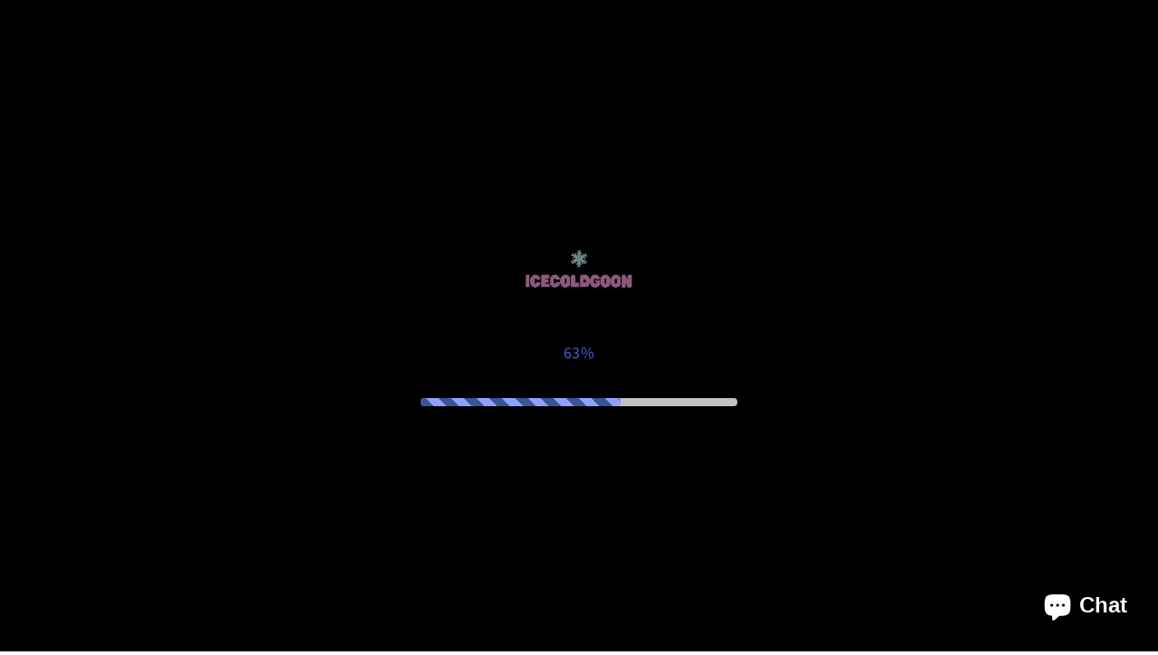

--- FILE ---
content_type: text/css
request_url: https://cdn.shopify.com/extensions/019ad8b8-a06c-7be0-b499-7259106c7d5f/swift-theme-app-extension-20/assets/loading.min.css
body_size: 4228
content:
.swift-fade-in-1{-webkit-animation:fadeIn 1s ease-out;-moz-animation:fadeIn 1s ease-out;-o-animation:fadeIn 1s ease-out;animation:fadeIn 1s ease-out}.swift-fade-out-1{-webkit-animation:fadeOut 1s ease-out;-moz-animation:fadeOut 1s ease-out;-o-animation:fadeOut 1s ease-out;animation:fadeOut 1s ease-out}.swift-fade-out-left-1{-webkit-animation:fadeOutLeft 1s ease-out;-moz-animation:fadeOutLeft 1s ease-out;-o-animation:fadeOutLeft 1s ease-out;animation:fadeOutLeft 1s ease-out}.swift-fade-out-right-1{-webkit-animation:fadeOutRight 1s ease-out;-moz-animation:fadeOutRight 1s ease-out;-o-animation:fadeOutRight 1s ease-out;animation:fadeOutRight 1s ease-out}.swift-zoom-out-1{-webkit-animation:zoomOut 1s ease-out;-moz-animation:zoomOut 1s ease-out;-o-animation:zoomOut 1s ease-out;animation:zoomOut 1s ease-out}.swift-fade-in-2{-webkit-animation:fadeIn 2s ease-out;-moz-animation:fadeIn 2s ease-out;-o-animation:fadeIn 2s ease-out;animation:fadeIn 2s ease-out}.swift-fade-out-2{-webkit-animation:fadeOut 2s ease-out;-moz-animation:fadeOut 2s ease-out;-o-animation:fadeOut 2s ease-out;animation:fadeOut 2s ease-out}.swift-fade-out-left-2{-webkit-animation:fadeOutLeft 2s ease-out;-moz-animation:fadeOutLeft 2s ease-out;-o-animation:fadeOutLeft 2s ease-out;animation:fadeOutLeft 2s ease-out}.swift-fade-out-right-2{-webkit-animation:fadeOutRight 2s ease-out;-moz-animation:fadeOutRight 2s ease-out;-o-animation:fadeOutRight 2s ease-out;animation:fadeOutRight 2s ease-out}.swift-zoom-out-2{-webkit-animation:zoomOut 2s ease-out;-moz-animation:zoomOut 2s ease-out;-o-animation:zoomOut 2s ease-out;animation:zoomOut 2s ease-out}.swift-fade-in-3{-webkit-animation:fadeIn 3s ease-out;-moz-animation:fadeIn 3s ease-out;-o-animation:fadeIn 3s ease-out;animation:fadeIn 3s ease-out}.swift-fade-out-3{-webkit-animation:fadeOut 3s ease-out;-moz-animation:fadeOut 3s ease-out;-o-animation:fadeOut 3s ease-out;animation:fadeOut 3s ease-out}.swift-fade-out-left-3{-webkit-animation:fadeOutLeft 3s ease-out;-moz-animation:fadeOutLeft 3s ease-out;-o-animation:fadeOutLeft 3s ease-out;animation:fadeOutLeft 3s ease-out}.swift-fade-out-right-3{-webkit-animation:fadeOutRight 3s ease-out;-moz-animation:fadeOutRight 3s ease-out;-o-animation:fadeOutRight 3s ease-out;animation:fadeOutRight 3s ease-out}.swift-zoom-out-3{-webkit-animation:zoomOut 3s ease-out;-moz-animation:zoomOut 3s ease-out;-o-animation:zoomOut 3s ease-out;animation:zoomOut 3s ease-out}.swift-fade-in-4{-webkit-animation:fadeIn 4s ease-out;-moz-animation:fadeIn 4s ease-out;-o-animation:fadeIn 4s ease-out;animation:fadeIn 4s ease-out}.swift-fade-out-4{-webkit-animation:fadeOut 4s ease-out;-moz-animation:fadeOut 4s ease-out;-o-animation:fadeOut 4s ease-out;animation:fadeOut 4s ease-out}.swift-fade-out-left-4{-webkit-animation:fadeOutLeft 4s ease-out;-moz-animation:fadeOutLeft 4s ease-out;-o-animation:fadeOutLeft 4s ease-out;animation:fadeOutLeft 4s ease-out}.swift-fade-out-right-4{-webkit-animation:fadeOutRight 4s ease-out;-moz-animation:fadeOutRight 4s ease-out;-o-animation:fadeOutRight 4s ease-out;animation:fadeOutRight 4s ease-out}.swift-zoom-out-4{-webkit-animation:zoomOut 4s ease-out;-moz-animation:zoomOut 4s ease-out;-o-animation:zoomOut 4s ease-out;animation:zoomOut 4s ease-out}.swift-fade-in-5{-webkit-animation:fadeIn 5s ease-out;-moz-animation:fadeIn 5s ease-out;-o-animation:fadeIn 5s ease-out;animation:fadeIn 5s ease-out}.swift-fade-out-5{-webkit-animation:fadeOut 5s ease-out;-moz-animation:fadeOut 5s ease-out;-o-animation:fadeOut 5s ease-out;animation:fadeOut 5s ease-out}.swift-fade-out-left-5{-webkit-animation:fadeOutLeft 5s ease-out;-moz-animation:fadeOutLeft 5s ease-out;-o-animation:fadeOutLeft 5s ease-out;animation:fadeOutLeft 5s ease-out}.swift-fade-out-right-5{-webkit-animation:fadeOutRight 5s ease-out;-moz-animation:fadeOutRight 5s ease-out;-o-animation:fadeOutRight 5s ease-out;animation:fadeOutRight 5s ease-out}.swift-zoom-out-5{-webkit-animation:zoomOut 5s ease-out;-moz-animation:zoomOut 5s ease-out;-o-animation:zoomOut 5s ease-out;animation:zoomOut 5s ease-out}@keyframes fadeIn{0%{opacity:0}100%{opacity:1}}@-moz-keyframes fadeIn{0%{opacity:0}100%{opacity:1}}@-webkit-keyframes fadeIn{0%{opacity:0}100%{opacity:1}}@-o-keyframes fadeIn{0%{opacity:0}100%{opacity:1}}@-ms-keyframes fadeIn{0%{opacity:0}100%{opacity:1}}@keyframes fadeOut{0%{opacity:1}100%{opacity:0}}@-moz-keyframes fadeOut{0%{opacity:1}100%{opacity:0}}@-webkit-keyframes fadeOut{0%{opacity:1}100%{opacity:0}}@-o-keyframes fadeOut{0%{opacity:1}100%{opacity:0}}@-ms-keyframes fadeOut{0%{opacity:1}100%{opacity:0}}@keyframes fadeOutLeft{0%{opacity:1;-webkit-transform:translateX(0)}100%{opacity:0;-webkit-transform:translateX(-100%)}}@-moz-keyframes fadeOutLeft{0%{opacity:1;-webkit-transform:translateX(0)}100%{opacity:0;-webkit-transform:translateX(-100%)}}@-webkit-keyframes fadeOutLeft{0%{opacity:1;-webkit-transform:translateX(0)}100%{opacity:0;-webkit-transform:translateX(-100%)}}@-o-keyframes fadeOutLeft{0%{opacity:1;-webkit-transform:translateX(0)}100%{opacity:0;-webkit-transform:translateX(-100%)}}@-ms-keyframes fadeOutLeft{0%{opacity:1;-webkit-transform:translateX(0)}100%{opacity:0;-webkit-transform:translateX(-100%)}}@keyframes fadeOutRight{0%{opacity:1;-webkit-transform:translateX(0)}100%{opacity:0;-webkit-transform:translateX(100%)}}@-moz-keyframes fadeOutRight{0%{opacity:1;-webkit-transform:translateX(0)}100%{opacity:0;-webkit-transform:translateX(100%)}}@-webkit-keyframes fadeOutRight{0%{opacity:1;-webkit-transform:translateX(0)}100%{opacity:0;-webkit-transform:translateX(100%)}}@-o-keyframes fadeOutRight{0%{opacity:1;-webkit-transform:translateX(0)}100%{opacity:0;-webkit-transform:translateX(100%)}}@-ms-keyframes fadeOutRight{0%{opacity:1;-webkit-transform:translateX(0)}100%{opacity:0;-webkit-transform:translateX(100%)}}@keyframes zoomOut{0%{opacity:1;transform:scale(1,1)}100%{opacity:0;transform:scale(0,0)}}@-moz-keyframes zoomOut{0%{opacity:1;transform:scale(1,1)}100%{opacity:0;transform:scale(0,0)}}@-webkit-keyframes zoomOut{0%{opacity:1;transform:scale(1,1)}100%{opacity:0;transform:scale(0,0)}}@-o-keyframes zoomOut{0%{opacity:1;transform:scale(1,1)}100%{opacity:0;transform:scale(0,0)}}@-ms-keyframes zoomOut{0%{opacity:1;transform:scale(1,1)}100%{opacity:0;transform:scale(0,0)}}.swift-custom-img .fade-in-1{-webkit-animation:fadeIn 1s ease-out;-moz-animation:fadeIn 1s ease-out;-o-animation:fadeIn 1s ease-out;-ms-animation:fadeIn 1s ease-out;animation:fadeIn 1s ease-out}.swift-custom-img .fade-out-1{-webkit-animation:fadeOut 1s ease-out;-moz-animation:fadeOut 1s ease-out;-webkit-animation:fadeOut 1s ease-out;-o-animation:fadeOut 1s ease-out;-ms-animation:fadeOut 1s ease-out;animation:fadeOut 1s ease-out}.swift-custom-img .fade-in-2{-webkit-animation:fadeIn 2s ease-out;-moz-animation:fadeIn 2s ease-out;-o-animation:fadeIn 2s ease-out;-ms-animation:fadeIn 2s ease-out;animation:fadeIn 2s ease-out}.swift-custom-img .fade-out-2{-webkit-animation:fadeOut 2s ease-out;-moz-animation:fadeOut 2s ease-out;-webkit-animation:fadeOut 2s ease-out;-o-animation:fadeOut 2s ease-out;-ms-animation:fadeOut 2s ease-out;animation:fadeOut 2s ease-out}.swift-custom-img .fade-in-3{-webkit-animation:fadeIn 3s ease-out;-moz-animation:fadeIn 3s ease-out;-o-animation:fadeIn 3s ease-out;-ms-animation:fadeIn 3s ease-out;animation:fadeIn 3s ease-out}.swift-custom-img .fade-out-3{-webkit-animation:fadeOut 3s ease-out;-moz-animation:fadeOut 3s ease-out;-webkit-animation:fadeOut 3s ease-out;-o-animation:fadeOut 3s ease-out;-ms-animation:fadeOut 3s ease-out;animation:fadeOut 3s ease-out}.swift-custom-img .fade-in-4{-webkit-animation:fadeIn 4s ease-out;-moz-animation:fadeIn 4s ease-out;-o-animation:fadeIn 4s ease-out;-ms-animation:fadeIn 4s ease-out;animation:fadeIn 4s ease-out}.swift-custom-img .fade-out-4{-webkit-animation:fadeOut 4s ease-out;-moz-animation:fadeOut 4s ease-out;-webkit-animation:fadeOut 4s ease-out;-o-animation:fadeOut 4s ease-out;-ms-animation:fadeOut 4s ease-out;animation:fadeOut 4s ease-out}.swift-custom-img .fade-in-5{-webkit-animation:fadeIn 5s ease-out;-moz-animation:fadeIn 5s ease-out;-o-animation:fadeIn 5s ease-out;-ms-animation:fadeIn 5s ease-out;animation:fadeIn 5s ease-out}.swift-custom-img .fade-out-5{-webkit-animation:fadeOut 5s ease-out;-moz-animation:fadeOut 5s ease-out;-webkit-animation:fadeOut 5s ease-out;-o-animation:fadeOut 5s ease-out;-ms-animation:fadeOut 5s ease-out;animation:fadeOut 5s ease-out}.swift-custom-img .fade-in-6{-webkit-animation:fadeIn 6s ease-out;-moz-animation:fadeIn 6s ease-out;-o-animation:fadeIn 6s ease-out;-ms-animation:fadeIn 6s ease-out;animation:fadeIn 6s ease-out}.swift-custom-img .fade-out-6{-webkit-animation:fadeOut 6s ease-out;-moz-animation:fadeOut 6s ease-out;-webkit-animation:fadeOut 6s ease-out;-o-animation:fadeOut 6s ease-out;-ms-animation:fadeOut 6s ease-out;animation:fadeOut 6s ease-out}.swift-custom-img .fade-in-7{-webkit-animation:fadeIn 7s ease-out;-moz-animation:fadeIn 7s ease-out;-o-animation:fadeIn 7s ease-out;-ms-animation:fadeIn 7s ease-out;animation:fadeIn 7s ease-out}.swift-custom-img .fade-out-7{-webkit-animation:fadeOut 7s ease-out;-moz-animation:fadeOut 7s ease-out;-webkit-animation:fadeOut 7s ease-out;-o-animation:fadeOut 7s ease-out;-ms-animation:fadeOut 7s ease-out;animation:fadeOut 7s ease-out}.swift-custom-img .fade-in-8{-webkit-animation:fadeIn 8s ease-out;-moz-animation:fadeIn 8s ease-out;-o-animation:fadeIn 8s ease-out;-ms-animation:fadeIn 8s ease-out;animation:fadeIn 8s ease-out}.swift-custom-img .fade-out-8{-webkit-animation:fadeOut 8s ease-out;-moz-animation:fadeOut 8s ease-out;-webkit-animation:fadeOut 8s ease-out;-o-animation:fadeOut 8s ease-out;-ms-animation:fadeOut 8s ease-out;animation:fadeOut 8s ease-out}.swift-custom-img .fade-in-9{-webkit-animation:fadeIn 9s ease-out;-moz-animation:fadeIn 9s ease-out;-o-animation:fadeIn 9s ease-out;-ms-animation:fadeIn 9s ease-out;animation:fadeIn 9s ease-out}.swift-custom-img .fade-out-9{-webkit-animation:fadeOut 9s ease-out;-moz-animation:fadeOut 9s ease-out;-webkit-animation:fadeOut 9s ease-out;-o-animation:fadeOut 9s ease-out;-ms-animation:fadeOut 9s ease-out;animation:fadeOut 9s ease-out}.swift-custom-img .fade-in-10{-webkit-animation:fadeIn 10s ease-out;-moz-animation:fadeIn 10s ease-out;-o-animation:fadeIn 10s ease-out;-ms-animation:fadeIn 10s ease-out;animation:fadeIn 10s ease-out}.swift-custom-img .fade-out-10{-webkit-animation:fadeOut 10s ease-out;-moz-animation:fadeOut 10s ease-out;-webkit-animation:fadeOut 10s ease-out;-o-animation:fadeOut 10s ease-out;-ms-animation:fadeOut 10s ease-out;animation:fadeOut 10s ease-out}.swift-custom-img .infinite{animation-iteration-count:infinite}.desktop-preview .swift-custom-img .very_small{width:auto;height:37.5px}.desktop-preview .swift-custom-img .small{width:auto;height:75px}.desktop-preview .swift-custom-img .medium{width:auto;height:150px}.desktop-preview .swift-custom-img .large{width:auto;height:225px}.desktop-preview .swift-custom-img .very_large{width:auto;height:262.5px}.mobile-preview .swift-custom-img .very_small{width:auto;height:20px}.mobile-preview .swift-custom-img .small{width:auto;height:50px}.mobile-preview .swift-custom-img .medium{width:auto;height:100px}.mobile-preview .swift-custom-img .large{width:auto;height:150px}.mobile-preview .swift-custom-img .very_large{width:auto;height:200px}.lds-default{display:inline-block;position:relative;width:84px;height:84px}.lds-default div{position:absolute;width:6px;height:6px;background:#5062e9;border-radius:50%;animation:lds-default 1.2s linear infinite}.lds-default div:nth-child(1){animation-delay:0s;top:37px;left:66px}.lds-default div:nth-child(2){animation-delay:-.1s;top:22px;left:62px}.lds-default div:nth-child(3){animation-delay:-.2s;top:11px;left:52px}.lds-default div:nth-child(4){animation-delay:-.3s;top:7px;left:37px}.lds-default div:nth-child(5){animation-delay:-.4s;top:11px;left:22px}.lds-default div:nth-child(6){animation-delay:-.5s;top:22px;left:11px}.lds-default div:nth-child(7){animation-delay:-.6s;top:37px;left:7px}.lds-default div:nth-child(8){animation-delay:-.7s;top:52px;left:11px}.lds-default div:nth-child(9){animation-delay:-.8s;top:62px;left:22px}.lds-default div:nth-child(10){animation-delay:-.9s;top:66px;left:37px}.lds-default div:nth-child(11){animation-delay:-1s;top:62px;left:52px}.lds-default div:nth-child(12){animation-delay:-1.1s;top:52px;left:62px}@keyframes lds-default{0%,100%,20%,80%{transform:scale(1)}50%{transform:scale(1.5)}}.lds-dual-ring{display:inline-block;width:84px;height:84px}.lds-dual-ring:after{content:" ";display:block;width:64px;height:64px;margin:8px;border-radius:50%;border:6px solid #fff;border-color:#5062e9 transparent #5062e9 transparent;animation:lds-dual-ring 1.2s linear infinite}@keyframes lds-dual-ring{0%{transform:rotate(0)}100%{transform:rotate(360deg)}}.lds-eclipse{width:86px;height:86px}.lds-ellipsis{transform:scale(.5);width:84px;margin:auto}.lds-facebook{display:inline-block;position:relative;width:86px;height:86px}.lds-facebook div{display:inline-block;position:absolute;left:8px;width:16px;background:#5062e9;animation:lds-facebook 1.2s cubic-bezier(0,.5,.5,1) infinite}.lds-facebook div:nth-child(1){left:8px;animation-delay:-.24s}.lds-facebook div:nth-child(2){left:32px;animation-delay:-.12s}.lds-facebook div:nth-child(3){left:56px;animation-delay:0}@keyframes lds-facebook{0%{top:8px;height:64px}100%,50%{top:24px;height:32px}}.lds-gegga{width:86px;height:86px}.lds-gegga .stopp1{stop-color:#f700a8}.lds-gegga .stopp2{stop-color:#ff8000}.lds-gegga .halvan{animation:Snurra1 10s infinite linear;stroke-dasharray:180 800;fill:none;stroke:url(#gradient);stroke-width:23;stroke-linecap:round}.lds-gegga .strecken{animation:Snurra1 3s infinite linear;stroke-dasharray:26 54;fill:none;stroke:url(#gradient);stroke-width:23;stroke-linecap:round}.lds-gegga .skugga{filter:blur(5px);opacity:.3;position:absolute;transform:translate(3px,3px)}@keyframes Snurra1{0%{stroke-dashoffset:0}100%{stroke-dashoffset:-403px}}.lds-loader{width:60px;height:68px}.lds-loader .slice{border-top:18px solid transparent;border-right:none;border-bottom:16px solid transparent;border-left:30px solid;border-left-color:#5062e9;position:absolute;top:0;left:50%;transform-origin:left bottom;border-radius:3px 3px 0 0}.lds-loader .slice:nth-child(1){transform:rotateZ(60deg) rotateY(0) rotateX(0);animation:.15s linear .82s preload-hide-1 both 1}.lds-loader .slice:nth-child(2){transform:rotateZ(120deg) rotateY(0) rotateX(0);animation:.15s linear .74s preload-hide-2 both 1}.lds-loader .slice:nth-child(3){transform:rotateZ(180deg) rotateY(0) rotateX(0);animation:.15s linear .66s preload-hide-3 both 1}.lds-loader .slice:nth-child(4){transform:rotateZ(240deg) rotateY(0) rotateX(0);animation:.15s linear .58s preload-hide-4 both 1}.lds-loader .slice:nth-child(5){transform:rotateZ(300deg) rotateY(0) rotateX(0);animation:.15s linear .5s preload-hide-5 both 1}.lds-loader .slice:nth-child(6){transform:rotateZ(360deg) rotateY(0) rotateX(0);animation:.15s linear .42s preload-hide-6 both 1}.lds-loader.lds-loader__loading{animation:2s preload-flip steps(2) infinite both;margin:auto}.lds-loader.lds-loader__loading .slice:nth-child(1){transform:rotateZ(60deg) rotateY(90deg) rotateX(0);animation:2s preload-cycle-1 linear infinite both}.lds-loader.lds-loader__loading .slice:nth-child(2){transform:rotateZ(120deg) rotateY(90deg) rotateX(0);animation:2s preload-cycle-2 linear infinite both}.lds-loader.lds-loader__loading .slice:nth-child(3){transform:rotateZ(180deg) rotateY(90deg) rotateX(0);animation:2s preload-cycle-3 linear infinite both}.lds-loader.lds-loader__loading .slice:nth-child(4){transform:rotateZ(240deg) rotateY(90deg) rotateX(0);animation:2s preload-cycle-4 linear infinite both}.lds-loader.lds-loader__loading .slice:nth-child(5){transform:rotateZ(300deg) rotateY(90deg) rotateX(0);animation:2s preload-cycle-5 linear infinite both}.lds-loader.lds-loader__loading .slice:nth-child(6){transform:rotateZ(360deg) rotateY(90deg) rotateX(0);animation:2s preload-cycle-6 linear infinite both}@keyframes preload-hide-1{to{transform:rotateZ(60deg) rotateY(-90deg) rotateX(0)}}@keyframes preload-cycle-1{5%{transform:rotateZ(60deg) rotateY(90deg) rotateX(0)}10%,75%{transform:rotateZ(60deg) rotateY(0) rotateX(0)}100%,80%{transform:rotateZ(60deg) rotateY(90deg) rotateX(0)}}@keyframes preload-hide-2{to{transform:rotateZ(120deg) rotateY(-90deg) rotateX(0)}}@keyframes preload-cycle-2{10%{transform:rotateZ(120deg) rotateY(90deg) rotateX(0)}15%,70%{transform:rotateZ(120deg) rotateY(0) rotateX(0)}100%,75%{transform:rotateZ(120deg) rotateY(90deg) rotateX(0)}}@keyframes preload-hide-3{to{transform:rotateZ(180deg) rotateY(-90deg) rotateX(0)}}@keyframes preload-cycle-3{15%{transform:rotateZ(180deg) rotateY(90deg) rotateX(0)}20%,65%{transform:rotateZ(180deg) rotateY(0) rotateX(0)}100%,70%{transform:rotateZ(180deg) rotateY(90deg) rotateX(0)}}@keyframes preload-hide-4{to{transform:rotateZ(240deg) rotateY(-90deg) rotateX(0)}}@keyframes preload-cycle-4{20%{transform:rotateZ(240deg) rotateY(90deg) rotateX(0)}25%,60%{transform:rotateZ(240deg) rotateY(0) rotateX(0)}100%,65%{transform:rotateZ(240deg) rotateY(90deg) rotateX(0)}}@keyframes preload-hide-5{to{transform:rotateZ(300deg) rotateY(-90deg) rotateX(0)}}@keyframes preload-cycle-5{25%{transform:rotateZ(300deg) rotateY(90deg) rotateX(0)}30%,55%{transform:rotateZ(300deg) rotateY(0) rotateX(0)}100%,60%{transform:rotateZ(300deg) rotateY(90deg) rotateX(0)}}@keyframes preload-hide-6{to{transform:rotateZ(360deg) rotateY(-90deg) rotateX(0)}}@keyframes preload-cycle-6{30%{transform:rotateZ(360deg) rotateY(90deg) rotateX(0)}35%,50%{transform:rotateZ(360deg) rotateY(0) rotateX(0)}100%,55%{transform:rotateZ(360deg) rotateY(90deg) rotateX(0)}}@keyframes preload-flip{0%{transform:rotateY(0) rotateZ(-60deg)}100%{transform:rotateY(360deg) rotateZ(-60deg)}}.lds-pen-ring{width:84px;height:84px;margin:auto}.lds-pen-ring__loading{position:absolute;width:84px;height:84px}.lds-pen-ring__loading:first-child{transform:skew(30deg,20deg)}.lds-pen-ring__loading:last-child{transform:skew(-30deg,-20deg) scale(-1,1)}.lds-pen-ring__loading:last-child svg{animation-delay:-.5s}.lds-pen-ring__loading svg{animation:rotate 1s linear infinite;fill:#5062e9}@keyframes rotate{to{transform:rotate(360deg)}}@-webkit-keyframes spin{0%{-webkit-transform:rotate(0);-ms-transform:rotate(0);transform:rotate(0)}100%{-webkit-transform:rotate(360deg);-ms-transform:rotate(360deg);transform:rotate(360deg)}}.preloader__loading{width:100px;height:100px;border-radius:50%;border:3px solid transparent;border-top-color:#9370db;-webkit-animation:spin 2s linear infinite;animation:spin 2s linear infinite;margin:auto}.preloader__loading:before{content:"";position:absolute;top:5px;left:5px;right:5px;bottom:5px;border-radius:50%;border:3px solid transparent;border-top-color:#ba55d3;-webkit-animation:spin 3s linear infinite;animation:spin 3s linear infinite}.preloader__loading:after{content:"";position:absolute;top:15px;left:15px;right:15px;bottom:15px;border-radius:50%;border:3px solid transparent;border-top-color:#f0f;-webkit-animation:spin 1.5s linear infinite;animation:spin 1.5s linear infinite}@keyframes spin{0%{-webkit-transform:rotate(0);-ms-transform:rotate(0);transform:rotate(0)}100%{-webkit-transform:rotate(360deg);-ms-transform:rotate(360deg);transform:rotate(360deg)}}.lds-ring{display:inline-block;position:relative;width:86px;height:86px;margin:auto}.lds-ring div{box-sizing:border-box;display:block;position:absolute;width:90%;height:90%;margin:8px;border:8px solid #fff;border-radius:50%;animation:lds-ring 1.2s cubic-bezier(.5,0,.5,1) infinite;border-color:#5062e9 transparent transparent transparent}.lds-ring div:nth-child(1){animation-delay:-.45s}.lds-ring div:nth-child(2){animation-delay:-.3s}.lds-ring div:nth-child(3){animation-delay:-.15s}@keyframes lds-ring{0%{transform:rotate(0)}100%{transform:rotate(360deg)}}.swift-loading-icon .lds-default{margin-bottom:-15px}.desktop-preview .swift-loading-icon .preview-icon-cat-spinner,.desktop-preview .swift-loading-icon .preview-icon-dog-spinner{margin:auto}.desktop-preview .swift-loading-icon.very-small .preview-icon-cat-spinner,.desktop-preview .swift-loading-icon.very-small .preview-icon-dog-spinner{width:52.5px}.desktop-preview .swift-loading-icon.very-small .lds-default,.desktop-preview .swift-loading-icon.very-small .lds-dual-ring,.desktop-preview .swift-loading-icon.very-small .lds-eclipse,.desktop-preview .swift-loading-icon.very-small .lds-gegga,.desktop-preview .swift-loading-icon.very-small .lds-pen-ring,.desktop-preview .swift-loading-icon.very-small .lds-pen-ring__loading,.desktop-preview .swift-loading-icon.very-small .lds-ring,.desktop-preview .swift-loading-icon.very-small .preloader__loading{width:52.5px;height:52.5px}.desktop-preview .swift-loading-icon.very-small .lds-dual-ring:after{width:36.5px;height:36.5px}.desktop-preview .swift-loading-icon.very-small .lds-loader{width:52.5px;height:60.5px}.desktop-preview .swift-loading-icon.very-small .lds-loader span{border-top:15.75px solid transparent;border-right:none;border-bottom:14px solid transparent;border-left:26.25px solid}.desktop-preview .swift-loading-icon.very-small .lds-ellipsis{margin-bottom:-35px;transform:scale(.7)}.desktop-preview .swift-loading-icon.very-small .lds-facebook{margin-bottom:-30px;transform:scale(.875)}.desktop-preview .swift-loading-icon.very-small .lds-default div:nth-child(1){top:24.28125px;left:43.3125px}.desktop-preview .swift-loading-icon.very-small .lds-default div:nth-child(2){top:14.4375px;left:40.6875px}.desktop-preview .swift-loading-icon.very-small .lds-default div:nth-child(3){top:7.21875px;left:34.125px}.desktop-preview .swift-loading-icon.very-small .lds-default div:nth-child(4){top:4.59375px;left:24.28125px}.desktop-preview .swift-loading-icon.very-small .lds-default div:nth-child(5){top:7.21875px;left:14.4375px}.desktop-preview .swift-loading-icon.very-small .lds-default div:nth-child(6){top:14.4375px;left:7.21875px}.desktop-preview .swift-loading-icon.very-small .lds-default div:nth-child(7){top:24.28125px;left:4.59375px}.desktop-preview .swift-loading-icon.very-small .lds-default div:nth-child(8){top:34.125px;left:7.21875px}.desktop-preview .swift-loading-icon.very-small .lds-default div:nth-child(9){top:40.6875px;left:14.4375px}.desktop-preview .swift-loading-icon.very-small .lds-default div:nth-child(10){top:43.3125px;left:24.28125px}.desktop-preview .swift-loading-icon.very-small .lds-default div:nth-child(11){top:40.6875px;left:34.125px}.desktop-preview .swift-loading-icon.very-small .lds-default div:nth-child(12){top:34.125px;left:40.6875px}.desktop-preview .swift-loading-icon.small .preview-icon-cat-spinner,.desktop-preview .swift-loading-icon.small .preview-icon-dog-spinner{width:75px}.desktop-preview .swift-loading-icon.small .lds-default,.desktop-preview .swift-loading-icon.small .lds-dual-ring,.desktop-preview .swift-loading-icon.small .lds-eclipse,.desktop-preview .swift-loading-icon.small .lds-gegga,.desktop-preview .swift-loading-icon.small .lds-pen-ring,.desktop-preview .swift-loading-icon.small .lds-pen-ring__loading,.desktop-preview .swift-loading-icon.small .lds-ring,.desktop-preview .swift-loading-icon.small .preloader__loading{width:75px;height:75px}.desktop-preview .swift-loading-icon.small .lds-dual-ring:after{width:59px;height:59px}.desktop-preview .swift-loading-icon.small .lds-loader{width:75px;height:83px}.desktop-preview .swift-loading-icon.small .lds-loader span{border-top:22.5px solid transparent;border-right:none;border-bottom:20px solid transparent;border-left:37.5px solid}.desktop-preview .swift-loading-icon.small .lds-ellipsis{margin-bottom:-30px;transform:scale(.9)}.desktop-preview .swift-loading-icon.small .lds-facebook{margin-bottom:-25px;transform:scale(1.25)}.desktop-preview .swift-loading-icon.small .lds-default div:nth-child(1){top:34.6875px;left:61.875px}.desktop-preview .swift-loading-icon.small .lds-default div:nth-child(2){top:20.625px;left:58.125px}.desktop-preview .swift-loading-icon.small .lds-default div:nth-child(3){top:10.3125px;left:48.75px}.desktop-preview .swift-loading-icon.small .lds-default div:nth-child(4){top:6.5625px;left:34.6875px}.desktop-preview .swift-loading-icon.small .lds-default div:nth-child(5){top:10.3125px;left:20.625px}.desktop-preview .swift-loading-icon.small .lds-default div:nth-child(6){top:20.625px;left:10.3125px}.desktop-preview .swift-loading-icon.small .lds-default div:nth-child(7){top:34.6875px;left:6.5625px}.desktop-preview .swift-loading-icon.small .lds-default div:nth-child(8){top:48.75px;left:10.3125px}.desktop-preview .swift-loading-icon.small .lds-default div:nth-child(9){top:58.125px;left:20.625px}.desktop-preview .swift-loading-icon.small .lds-default div:nth-child(10){top:61.875px;left:34.6875px}.desktop-preview .swift-loading-icon.small .lds-default div:nth-child(11){top:58.125px;left:48.75px}.desktop-preview .swift-loading-icon.small .lds-default div:nth-child(12){top:48.75px;left:58.125px}.desktop-preview .swift-loading-icon.medium .preview-icon-cat-spinner,.desktop-preview .swift-loading-icon.medium .preview-icon-dog-spinner{width:97.5px}.desktop-preview .swift-loading-icon.medium .lds-default,.desktop-preview .swift-loading-icon.medium .lds-dual-ring,.desktop-preview .swift-loading-icon.medium .lds-eclipse,.desktop-preview .swift-loading-icon.medium .lds-gegga,.desktop-preview .swift-loading-icon.medium .lds-pen-ring,.desktop-preview .swift-loading-icon.medium .lds-pen-ring__loading,.desktop-preview .swift-loading-icon.medium .lds-ring,.desktop-preview .swift-loading-icon.medium .preloader__loading{width:97.5px;height:97.5px}.desktop-preview .swift-loading-icon.medium .lds-dual-ring:after{width:81.5px;height:81.5px}.desktop-preview .swift-loading-icon.medium .lds-loader{width:97.5px;height:105.5px}.desktop-preview .swift-loading-icon.medium .lds-loader span{border-top:29.25px solid transparent;border-right:none;border-bottom:26px solid transparent;border-left:48.75px solid}.desktop-preview .swift-loading-icon.medium .lds-ellipsis{margin-bottom:-25px;transform:scale(1.25)}.desktop-preview .swift-loading-icon.medium .lds-facebook{margin-bottom:-20px;transform:scale(1.625)}.desktop-preview .swift-loading-icon.medium .lds-default div:nth-child(1){top:45.09375px;left:80.4375px}.desktop-preview .swift-loading-icon.medium .lds-default div:nth-child(2){top:26.8125px;left:75.5625px}.desktop-preview .swift-loading-icon.medium .lds-default div:nth-child(3){top:13.40625px;left:63.375px}.desktop-preview .swift-loading-icon.medium .lds-default div:nth-child(4){top:8.53125px;left:45.09375px}.desktop-preview .swift-loading-icon.medium .lds-default div:nth-child(5){top:13.40625px;left:26.8125px}.desktop-preview .swift-loading-icon.medium .lds-default div:nth-child(6){top:26.8125px;left:13.40625px}.desktop-preview .swift-loading-icon.medium .lds-default div:nth-child(7){top:45.09375px;left:8.53125px}.desktop-preview .swift-loading-icon.medium .lds-default div:nth-child(8){top:63.375px;left:13.40625px}.desktop-preview .swift-loading-icon.medium .lds-default div:nth-child(9){top:75.5625px;left:26.8125px}.desktop-preview .swift-loading-icon.medium .lds-default div:nth-child(10){top:80.4375px;left:45.09375px}.desktop-preview .swift-loading-icon.medium .lds-default div:nth-child(11){top:75.5625px;left:63.375px}.desktop-preview .swift-loading-icon.medium .lds-default div:nth-child(12){top:63.375px;left:75.5625px}.desktop-preview .swift-loading-icon.large .preview-icon-cat-spinner,.desktop-preview .swift-loading-icon.large .preview-icon-dog-spinner{width:120px}.desktop-preview .swift-loading-icon.large .lds-default,.desktop-preview .swift-loading-icon.large .lds-dual-ring,.desktop-preview .swift-loading-icon.large .lds-eclipse,.desktop-preview .swift-loading-icon.large .lds-gegga,.desktop-preview .swift-loading-icon.large .lds-pen-ring,.desktop-preview .swift-loading-icon.large .lds-pen-ring__loading,.desktop-preview .swift-loading-icon.large .lds-ring,.desktop-preview .swift-loading-icon.large .preloader__loading{width:120px;height:120px}.desktop-preview .swift-loading-icon.large .lds-dual-ring:after{width:104px;height:104px}.desktop-preview .swift-loading-icon.large .lds-loader{width:120px;height:128px}.desktop-preview .swift-loading-icon.large .lds-loader span{border-top:36px solid transparent;border-right:none;border-bottom:32px solid transparent;border-left:60px solid}.desktop-preview .swift-loading-icon.large .lds-ellipsis{margin-bottom:-20px;transform:scale(1.8)}.desktop-preview .swift-loading-icon.large .lds-facebook{margin-bottom:-15px;transform:scale(2)}.desktop-preview .swift-loading-icon.large .lds-default div:nth-child(1){top:55.5px;left:99px}.desktop-preview .swift-loading-icon.large .lds-default div:nth-child(2){top:33px;left:93px}.desktop-preview .swift-loading-icon.large .lds-default div:nth-child(3){top:16.5px;left:78px}.desktop-preview .swift-loading-icon.large .lds-default div:nth-child(4){top:10.5px;left:55.5px}.desktop-preview .swift-loading-icon.large .lds-default div:nth-child(5){top:16.5px;left:33px}.desktop-preview .swift-loading-icon.large .lds-default div:nth-child(6){top:33px;left:16.5px}.desktop-preview .swift-loading-icon.large .lds-default div:nth-child(7){top:55.5px;left:10.5px}.desktop-preview .swift-loading-icon.large .lds-default div:nth-child(8){top:78px;left:16.5px}.desktop-preview .swift-loading-icon.large .lds-default div:nth-child(9){top:93px;left:33px}.desktop-preview .swift-loading-icon.large .lds-default div:nth-child(10){top:99px;left:55.5px}.desktop-preview .swift-loading-icon.large .lds-default div:nth-child(11){top:93px;left:78px}.desktop-preview .swift-loading-icon.large .lds-default div:nth-child(12){top:78px;left:93px}.desktop-preview .swift-loading-icon .lds-dual-ring:after{border-color:var(--background) transparent var(--background) transparent}.mobile-preview .swift-loading-icon .preview-icon-cat-spinner,.mobile-preview .swift-loading-icon .preview-icon-dog-spinner{margin:auto}.mobile-preview .swift-loading-icon.very-small .preview-icon-cat-spinner,.mobile-preview .swift-loading-icon.very-small .preview-icon-dog-spinner{width:40px}.mobile-preview .swift-loading-icon.very-small .lds-default,.mobile-preview .swift-loading-icon.very-small .lds-dual-ring,.mobile-preview .swift-loading-icon.very-small .lds-eclipse,.mobile-preview .swift-loading-icon.very-small .lds-gegga,.mobile-preview .swift-loading-icon.very-small .lds-pen-ring,.mobile-preview .swift-loading-icon.very-small .lds-pen-ring__loading,.mobile-preview .swift-loading-icon.very-small .lds-ring,.mobile-preview .swift-loading-icon.very-small .preloader__loading{width:40px;height:40px}.mobile-preview .swift-loading-icon.very-small .lds-dual-ring:after{width:24px;height:24px}.mobile-preview .swift-loading-icon.very-small .lds-loader{width:40px;height:48px}.mobile-preview .swift-loading-icon.very-small .lds-loader span{border-top:12px solid transparent;border-right:none;border-bottom:10.66667px solid transparent;border-left:20px solid}.mobile-preview .swift-loading-icon.very-small .lds-ellipsis{margin-bottom:-35px;transform:scale(.5)}.mobile-preview .swift-loading-icon.very-small .lds-facebook{margin-bottom:-35px;transform:scale(.875)}.mobile-preview .swift-loading-icon.very-small .lds-default div:nth-child(1){top:18.5px;left:33px}.mobile-preview .swift-loading-icon.very-small .lds-default div:nth-child(2){top:11px;left:31px}.mobile-preview .swift-loading-icon.very-small .lds-default div:nth-child(3){top:5.5px;left:26px}.mobile-preview .swift-loading-icon.very-small .lds-default div:nth-child(4){top:3.5px;left:18.5px}.mobile-preview .swift-loading-icon.very-small .lds-default div:nth-child(5){top:5.5px;left:11px}.mobile-preview .swift-loading-icon.very-small .lds-default div:nth-child(6){top:11px;left:5.5px}.mobile-preview .swift-loading-icon.very-small .lds-default div:nth-child(7){top:18.5px;left:3.5px}.mobile-preview .swift-loading-icon.very-small .lds-default div:nth-child(8){top:26px;left:5.5px}.mobile-preview .swift-loading-icon.very-small .lds-default div:nth-child(9){top:31px;left:11px}.mobile-preview .swift-loading-icon.very-small .lds-default div:nth-child(10){top:33px;left:18.5px}.mobile-preview .swift-loading-icon.very-small .lds-default div:nth-child(11){top:31px;left:26px}.mobile-preview .swift-loading-icon.very-small .lds-default div:nth-child(12){top:26px;left:31px}.mobile-preview .swift-loading-icon.small .preview-icon-cat-spinner,.mobile-preview .swift-loading-icon.small .preview-icon-dog-spinner{width:70px}.mobile-preview .swift-loading-icon.small .lds-default,.mobile-preview .swift-loading-icon.small .lds-dual-ring,.mobile-preview .swift-loading-icon.small .lds-eclipse,.mobile-preview .swift-loading-icon.small .lds-gegga,.mobile-preview .swift-loading-icon.small .lds-pen-ring,.mobile-preview .swift-loading-icon.small .lds-pen-ring__loading,.mobile-preview .swift-loading-icon.small .lds-ring,.mobile-preview .swift-loading-icon.small .preloader__loading{width:70px;height:70px}.mobile-preview .swift-loading-icon.small .lds-dual-ring:after{width:54px;height:54px}.mobile-preview .swift-loading-icon.small .lds-loader{width:70px;height:78px}.mobile-preview .swift-loading-icon.small .lds-loader span{border-top:21px solid transparent;border-right:none;border-bottom:18.66667px solid transparent;border-left:35px solid}.mobile-preview .swift-loading-icon.small .lds-ellipsis{margin-bottom:-33px;transform:scale(.7)}.mobile-preview .swift-loading-icon.small .lds-facebook{margin-bottom:-30px;transform:scale(1.25)}.mobile-preview .swift-loading-icon.small .lds-default div:nth-child(1){top:32.375px;left:57.75px}.mobile-preview .swift-loading-icon.small .lds-default div:nth-child(2){top:19.25px;left:54.25px}.mobile-preview .swift-loading-icon.small .lds-default div:nth-child(3){top:9.625px;left:45.5px}.mobile-preview .swift-loading-icon.small .lds-default div:nth-child(4){top:6.125px;left:32.375px}.mobile-preview .swift-loading-icon.small .lds-default div:nth-child(5){top:9.625px;left:19.25px}.mobile-preview .swift-loading-icon.small .lds-default div:nth-child(6){top:19.25px;left:9.625px}.mobile-preview .swift-loading-icon.small .lds-default div:nth-child(7){top:32.375px;left:6.125px}.mobile-preview .swift-loading-icon.small .lds-default div:nth-child(8){top:45.5px;left:9.625px}.mobile-preview .swift-loading-icon.small .lds-default div:nth-child(9){top:54.25px;left:19.25px}.mobile-preview .swift-loading-icon.small .lds-default div:nth-child(10){top:57.75px;left:32.375px}.mobile-preview .swift-loading-icon.small .lds-default div:nth-child(11){top:54.25px;left:45.5px}.mobile-preview .swift-loading-icon.small .lds-default div:nth-child(12){top:45.5px;left:54.25px}.mobile-preview .swift-loading-icon.medium .preview-icon-cat-spinner,.mobile-preview .swift-loading-icon.medium .preview-icon-dog-spinner{width:100px}.mobile-preview .swift-loading-icon.medium .lds-default,.mobile-preview .swift-loading-icon.medium .lds-dual-ring,.mobile-preview .swift-loading-icon.medium .lds-eclipse,.mobile-preview .swift-loading-icon.medium .lds-gegga,.mobile-preview .swift-loading-icon.medium .lds-pen-ring,.mobile-preview .swift-loading-icon.medium .lds-pen-ring__loading,.mobile-preview .swift-loading-icon.medium .lds-ring,.mobile-preview .swift-loading-icon.medium .preloader__loading{width:100px;height:100px}.mobile-preview .swift-loading-icon.medium .lds-dual-ring:after{width:84px;height:84px}.mobile-preview .swift-loading-icon.medium .lds-loader{width:100px;height:108px}.mobile-preview .swift-loading-icon.medium .lds-loader span{border-top:30px solid transparent;border-right:none;border-bottom:26.66667px solid transparent;border-left:50px solid}.mobile-preview .swift-loading-icon.medium .lds-ellipsis{margin-bottom:-30px;transform:scale(.9)}.mobile-preview .swift-loading-icon.medium .lds-facebook{margin-bottom:-25px;transform:scale(1.625)}.mobile-preview .swift-loading-icon.medium .lds-default div:nth-child(1){top:46.25px;left:82.5px}.mobile-preview .swift-loading-icon.medium .lds-default div:nth-child(2){top:27.5px;left:77.5px}.mobile-preview .swift-loading-icon.medium .lds-default div:nth-child(3){top:13.75px;left:65px}.mobile-preview .swift-loading-icon.medium .lds-default div:nth-child(4){top:8.75px;left:46.25px}.mobile-preview .swift-loading-icon.medium .lds-default div:nth-child(5){top:13.75px;left:27.5px}.mobile-preview .swift-loading-icon.medium .lds-default div:nth-child(6){top:27.5px;left:13.75px}.mobile-preview .swift-loading-icon.medium .lds-default div:nth-child(7){top:46.25px;left:8.75px}.mobile-preview .swift-loading-icon.medium .lds-default div:nth-child(8){top:65px;left:13.75px}.mobile-preview .swift-loading-icon.medium .lds-default div:nth-child(9){top:77.5px;left:27.5px}.mobile-preview .swift-loading-icon.medium .lds-default div:nth-child(10){top:82.5px;left:46.25px}.mobile-preview .swift-loading-icon.medium .lds-default div:nth-child(11){top:77.5px;left:65px}.mobile-preview .swift-loading-icon.medium .lds-default div:nth-child(12){top:65px;left:77.5px}.mobile-preview .swift-loading-icon.large .preview-icon-cat-spinner,.mobile-preview .swift-loading-icon.large .preview-icon-dog-spinner{width:130px}.mobile-preview .swift-loading-icon.large .lds-default,.mobile-preview .swift-loading-icon.large .lds-dual-ring,.mobile-preview .swift-loading-icon.large .lds-eclipse,.mobile-preview .swift-loading-icon.large .lds-gegga,.mobile-preview .swift-loading-icon.large .lds-pen-ring,.mobile-preview .swift-loading-icon.large .lds-pen-ring__loading,.mobile-preview .swift-loading-icon.large .lds-ring,.mobile-preview .swift-loading-icon.large .preloader__loading{width:130px;height:130px}.mobile-preview .swift-loading-icon.large .lds-dual-ring:after{width:114px;height:114px}.mobile-preview .swift-loading-icon.large .lds-loader{width:130px;height:138px}.mobile-preview .swift-loading-icon.large .lds-loader span{border-top:39px solid transparent;border-right:none;border-bottom:34.66667px solid transparent;border-left:65px solid}.mobile-preview .swift-loading-icon.large .lds-ellipsis{margin-bottom:-20px;transform:scale(1.8)}.mobile-preview .swift-loading-icon.large .lds-facebook{margin-bottom:-22px;transform:scale(2)}.mobile-preview .swift-loading-icon.large .lds-default div:nth-child(1){top:60.125px;left:107.25px}.mobile-preview .swift-loading-icon.large .lds-default div:nth-child(2){top:35.75px;left:100.75px}.mobile-preview .swift-loading-icon.large .lds-default div:nth-child(3){top:17.875px;left:84.5px}.mobile-preview .swift-loading-icon.large .lds-default div:nth-child(4){top:11.375px;left:60.125px}.mobile-preview .swift-loading-icon.large .lds-default div:nth-child(5){top:17.875px;left:35.75px}.mobile-preview .swift-loading-icon.large .lds-default div:nth-child(6){top:35.75px;left:17.875px}.mobile-preview .swift-loading-icon.large .lds-default div:nth-child(7){top:60.125px;left:11.375px}.mobile-preview .swift-loading-icon.large .lds-default div:nth-child(8){top:84.5px;left:17.875px}.mobile-preview .swift-loading-icon.large .lds-default div:nth-child(9){top:100.75px;left:35.75px}.mobile-preview .swift-loading-icon.large .lds-default div:nth-child(10){top:107.25px;left:60.125px}.mobile-preview .swift-loading-icon.large .lds-default div:nth-child(11){top:100.75px;left:84.5px}.mobile-preview .swift-loading-icon.large .lds-default div:nth-child(12){top:84.5px;left:100.75px}.mobile-preview .swift-loading-icon .lds-dual-ring:after{border-color:var(--background) transparent var(--background) transparent}.swift-text .fw-regular{font-weight:400}.swift-text .fw-medium{font-weight:500}.swift-text .fw-bold{font-weight:700}.desktop-preview .swift-text .fz-very_small{font-size:10.5px}.desktop-preview .swift-text .fz-small{font-size:13.5px}.desktop-preview .swift-text .fz-medium{font-size:18px}.desktop-preview .swift-text .fz-large{font-size:27px}.desktop-preview .swift-text .fz-very_large{font-size:36px}.mobile-preview .swift-text .fz-very_small{font-size:10px}.mobile-preview .swift-text .fz-small{font-size:14px}.mobile-preview .swift-text .fz-medium{font-size:20px}.mobile-preview .swift-text .fz-large{font-size:32px}.mobile-preview .swift-text .fz-very_large{font-size:44px}.swift-percentage-counter{width:fit-content;height:fit-content;margin:auto}.swift-percentage-counter .fw-regular{font-weight:400}.swift-percentage-counter .fw-medium{font-weight:500}.swift-percentage-counter .fw-bold{font-weight:700}.desktop-preview .swift-percentage-counter .fz-very_small{font-size:10.5px}.desktop-preview .swift-percentage-counter .fz-small{font-size:13.5px}.desktop-preview .swift-percentage-counter .fz-medium{font-size:18px}.desktop-preview .swift-percentage-counter .fz-large{font-size:27px}.desktop-preview .swift-percentage-counter .fz-very_large{font-size:36px}.mobile-preview .swift-percentage-counter .fz-very_small{font-size:10px}.mobile-preview .swift-percentage-counter .fz-small{font-size:14px}.mobile-preview .swift-percentage-counter .fz-medium{font-size:20px}.mobile-preview .swift-percentage-counter .fz-large{font-size:32px}.mobile-preview .swift-percentage-counter .fz-very_large{font-size:44px}.preview-loading{border-radius:8px;position:relative;display:flex;align-items:center;justify-content:center;background:#fff}.preview-loading .background-wapper{border-radius:8px;width:100%;height:100%;top:0;position:absolute;display:flex}.preview-loading .background-wapper>div:first-child{margin:auto;text-align:center;display:flex;flex-direction:column}.preview-loading.mobile-preview{width:320px;margin:auto}.preview-loading.mobile-preview .background-wapper>div:first-child{width:100%;padding:0 10px}.swift-progress-bar{width:100%}.swift-progress-bar .progress-bar{border-radius:8px;margin:auto;position:relative}.swift-progress-bar .progress-bar-percent{border-radius:8px;overflow:hidden;width:100%;height:100%;max-width:100%!important}.swift-progress-bar.top .progress-bar,.swift-progress-bar.top .progress-bar>div{border-radius:8px 8px 0 0}.swift-progress-bar.bottom .progress-bar,.swift-progress-bar.bottom .progress-bar>div{border-radius:0 0 8px 8px}.swift-progress-bar.bottom,.swift-progress-bar.top{position:absolute;left:0;width:100%}.swift-progress-bar.bottom .progress-bar,.swift-progress-bar.top .progress-bar{width:100%!important}.swift-progress-bar.bottom .progress-bar,.swift-progress-bar.bottom .progress-bar>div,.swift-progress-bar.top .progress-bar,.swift-progress-bar.top .progress-bar>div{height:4px!important}.swift-progress-bar.bottom{bottom:0}.swift-progress-bar.top{top:0}.desktop-preview .progress-bar.very_small{height:3px;width:250px}.desktop-preview .progress-bar.small{height:6px;width:300px}.desktop-preview .progress-bar.medium{height:9px;width:350px}.desktop-preview .progress-bar.large{height:9px;width:400px}.desktop-preview .progress-bar.very_large{height:13.5px;width:400px}.mobile-preview .progress-bar.very_small{height:3px;width:150px}.mobile-preview .progress-bar.small{height:6px;width:200px}.mobile-preview .progress-bar.medium{height:9px;width:250px}.mobile-preview .progress-bar.large{height:9px;width:300px}.mobile-preview .progress-bar.very_large{height:13.5px;width:300px}.swift-loading-bg-img{background-position:center;background-size:cover;background-repeat:no-repeat}.swift-showing-loading{overflow:hidden;visibility:hidden}.swift-screen-preview{width:100%;height:100vh;top:0;position:absolute;display:flex;z-index:9999}.swift-screen-preview>.swift-loading-screen{margin:auto;text-align:center;display:flex;flex-direction:column}.swift-screen-preview>.swift-loading-screen>div{margin-bottom:16px}.swift-screen-preview>.swift-loading-screen .swift-loading-icon{margin:auto;margin-bottom:16px}.swift-screen-preview>.swift-loading-screen .swift-loading-icon svg{fill:var(--color-icon)}.swift-screen-preview>.swift-loading-screen .swift-loading-icon svg circle,.swift-screen-preview>.swift-loading-screen .swift-loading-icon svg path{fill:var(--color-icon)!important}.swift-screen-preview>.swift-loading-screen .swift-loading-icon .lds-default div,.swift-screen-preview>.swift-loading-screen .swift-loading-icon .lds-facebook div{background:var(--color-icon)!important}.swift-screen-preview>.swift-loading-screen .swift-loading-icon .lds-ring div{border-color:var(--color-icon) transparent transparent transparent!important}.swift-screen-preview>.swift-loading-screen .swift-loading-icon .lds-dual-ring:after{border-color:var(--color-icon) transparent var(--color-icon) transparent}.swift-screen-preview>.swift-loading-screen .swift-loading-icon .lds-loader .slice{border-left-color:var(--color-icon)}.swift-visible{visibility:visible!important}

--- FILE ---
content_type: text/css
request_url: https://cdn.shopify.com/extensions/019b7056-dc1e-7598-833a-b470d93a948b/osaria-audio-player-33/assets/mediaelement-skin-product-view.min.css
body_size: 6129
content:
:root{--osaria-player-control-button-color: #787878;--osaria-player-background-color: #e6e6e6;--osaria-player-volume-slider-height: 8px;--osaria-player-progress-slider-height: 8px;--osaria-player-progress-container-color: #00643f;--osaria-player-background-color-lighter-3: color-mix(in srgb, var(--osaria-player-background-color) 70%, white);--osaria-player-background-color-lighter-2: color-mix(in srgb, var(--osaria-player-background-color) 80%, white);--osaria-player-background-color-lighter-1: color-mix(in srgb, var(--osaria-player-background-color) 90%, white)}.complementary-products__container .osaria-audio-player{display:none}audio.progression-skin{display:none}.responsive-audio{min-width:130px}.player-align-center{margin:auto}.player-align-left{margin-left:0;margin-right:auto}.player-align-right{margin-left:auto;margin-right:0}.osaria-player-button{min-width:20px}.osaria-player-button:before{background:none;border:none;transform:none}.osaria-player-button:hover{transform:none}.mejs__offscreen{border:0;clip:rect(1px,1px,1px,1px);-webkit-clip-path:inset(50%);clip-path:inset(50%);height:1px;margin:-1px;overflow:hidden;padding:0;position:absolute;width:1px;word-wrap:normal}.mejs__container{background:transparent;box-sizing:border-box;font-family:Helvetica,Arial,serif;position:relative;text-align:left;text-indent:0;vertical-align:top;min-width:20px!important}.mejs__container *{box-sizing:border-box}.mejs__container video::-webkit-media-controls,.mejs__container video::-webkit-media-controls-panel,.mejs__container video::-webkit-media-controls-panel-container,.mejs__container video::-webkit-media-controls-start-playback-button{-webkit-appearance:none;display:none!important}.mejs__fill-container,.mejs__fill-container .mejs__container{height:100%;width:100%}.mejs__fill-container{background:transparent;margin:0 auto;overflow:hidden;position:relative}.mejs__container:focus{outline:none}.mejs__iframe-overlay{height:100%;position:absolute;width:100%}.mejs__embed,.mejs__embed body{background:#000;height:100%;margin:0;overflow:hidden;padding:0;width:100%}.mejs__fullscreen{overflow:hidden!important}.mejs__container-fullscreen{inset:0;overflow:hidden;position:fixed;z-index:1000}.mejs__container-fullscreen .mejs__mediaelement,.mejs__container-fullscreen video{height:100%!important;width:100%!important}.mejs__background{left:0;position:absolute;top:0}.mejs__mediaelement{height:100%;left:0;position:absolute;top:0;width:100%;z-index:0}.mejs__poster{background-position:50% 50%;background-repeat:no-repeat;background-size:cover;left:0;position:absolute;top:0;z-index:1}:root .mejs__poster-img{display:none}.mejs__poster-img{border:0;padding:0}.mejs__overlay{-webkit-box-align:center;-webkit-align-items:center;-ms-flex-align:center;align-items:center;display:-webkit-box;display:-webkit-flex;display:-ms-flexbox;display:flex;-webkit-box-pack:center;-webkit-justify-content:center;-ms-flex-pack:center;justify-content:center;left:0;position:absolute;top:0}.mejs__layer{z-index:1}.mejs__overlay-play{cursor:pointer}.mejs__overlay-button{background:url(https://dawtemplatesmaster.com/_shopify_app_ressources/osaria_sap_v2/mejs-controls-gray.svg?a=b) no-repeat;background-position:0 -39px;height:80px;width:80px}.progression-default-dark .mejs__overlay-button{background:url(https://dawtemplatesmaster.com/_shopify_app_ressources/osaria_sap_v2/mejs-controls.svg?a=b) no-repeat;background-position:0 -39px;height:80px;width:80px}.progression-fancy .mejs__overlay-button{background:url(https://dawtemplatesmaster.com/_shopify_app_ressources/osaria_sap_v2/mejs-controls.svg?a=b) no-repeat;background-position:0 -39px;height:80px;width:80px}.mejs__overlay:hover>.mejs__overlay-button{background-position:-80px -39px}.mejs__overlay-loading{height:80px;width:80px}.mejs__overlay-loading-bg-img{-webkit-animation:mejs__loading-spinner 1s linear infinite;animation:mejs__loading-spinner 1s linear infinite;background:transparent url(https://dawtemplatesmaster.com/_shopify_app_ressources/osaria_sap_v2/mejs-controls-gray.svg?a=b) -160px -40px no-repeat;display:block;height:80px;width:80px;z-index:1}.progression-default-dark .mejs__overlay-loading-bg-img{-webkit-animation:mejs__loading-spinner 1s linear infinite;animation:mejs__loading-spinner 1s linear infinite;background:transparent url(https://dawtemplatesmaster.com/_shopify_app_ressources/osaria_sap_v2/mejs-controls.svg?a=b) -160px -40px no-repeat;display:block;height:80px;width:80px;z-index:1}.progression-fancy .mejs__overlay-loading-bg-img{-webkit-animation:mejs__loading-spinner 1s linear infinite;animation:mejs__loading-spinner 1s linear infinite;background:transparent url(https://dawtemplatesmaster.com/_shopify_app_ressources/osaria_sap_v2/mejs-controls.svg?a=b) -160px -40px no-repeat;display:block;height:80px;width:80px;z-index:1}@-webkit-keyframes mejs__loading-spinner{to{-webkit-transform:rotate(360deg);transform:rotate(360deg)}}@keyframes mejs__loading-spinner{to{-webkit-transform:rotate(360deg);transform:rotate(360deg)}}.mejs__controls{display:-webkit-box;display:-webkit-flex;display:-ms-flexbox;display:flex;border:1px solid #ccc;height:40px;left:0;list-style-type:none;margin:0;padding:0 10px;position:absolute;width:100%;z-index:3}.progression-fancy .mejs__controls{display:-webkit-box;display:-webkit-flex;display:-ms-flexbox;display:flex;border:1px solid;border-bottom-color:#30355e;border-top-color:#76a8c3;border-left-color:#648aa8;border-right-color:#648aa8;height:40px;left:0;list-style-type:none;margin:0;padding:0 10px;position:absolute;width:100%;z-index:3}.progression-default-dark .mejs__controls{display:-webkit-box;display:-webkit-flex;display:-ms-flexbox;display:flex;border:1px solid black;height:40px;left:0;list-style-type:none;margin:0;padding:0 10px;position:absolute;width:100%;z-index:3}.progression-gold .mejs__controls{display:-webkit-box;display:-webkit-flex;display:-ms-flexbox;display:flex;border-top:#dab45c;border-bottom:#a37e1a;border-left:#f3e49e;border-right:#f3e49e;height:40px;left:0;list-style-type:none;margin:0;padding:0 10px;position:absolute;width:100%;z-index:3}.mejs__controls:not([style*="display: none"]){background:#e6e6e6;background:-webkit-linear-gradient(#fff,#e6e6e6);background:linear-gradient(#fff,#e6e6e6)}.progression-default-dark .mejs__controls:not([style*="display: none"]){background:#000;background:-webkit-linear-gradient(black,black);background:linear-gradient(#000,#000)}.progression-fancy .mejs__controls:not([style*="display: none"]){background:#3e60c6;background:linear-gradient(#7aaec8,#2b2d57)}.progression-gold .mejs__controls:not([style*="display: none"]){background:#a27d19;background:linear-gradient(0deg,#a27d19,#fff9ba 53%,#d6ad52)}.mejs__button,.mejs__time,.mejs__time-rail{font-size:10px;height:40px;line-height:8px;margin:0;width:32px}.mejs__button>button{border:0;cursor:pointer;display:block;font-size:0;height:20px;line-height:0;min-height:20px;margin:10px 6px;overflow:hidden;padding:0;position:absolute;text-decoration:none;width:20px}.progression-default-dark .mejs__button>button{border:0;cursor:pointer;display:block;font-size:0;height:20px;line-height:0;min-height:20px;margin:10px 6px;overflow:hidden;padding:0;position:absolute;text-decoration:none;width:20px}.progression-fancy .mejs__button>button{border:0;cursor:pointer;display:block;font-size:0;height:20px;line-height:0;min-height:20px;margin:10px 6px;overflow:hidden;padding:0;position:absolute;text-decoration:none;width:20px}.mejs__button>button:focus{outline:dotted 1px #999}.mejs__container-keyboard-inactive a,.mejs__container-keyboard-inactive a:focus,.mejs__container-keyboard-inactive button,.mejs__container-keyboard-inactive button:focus,.mejs__container-keyboard-inactive [role=slider],.mejs__container-keyboard-inactive [role=slider]:focus{outline:0}.mejs__time{box-sizing:content-box;color:#5c5c5c;font-size:11px;font-weight:700;height:24px;overflow:hidden;padding:16px 6px 0;text-align:center;width:auto}.progression-default-dark .mejs__time,.progression-fancy .mejs__time{box-sizing:content-box;color:#fff;font-size:11px;font-weight:700;height:24px;overflow:hidden;padding:16px 6px 0;text-align:center;width:auto}.mejs__play>button{background:transparent url(https://dawtemplatesmaster.com/_shopify_app_ressources/osaria_sap_v2/mejs-controls-gray.svg?a=b);background-position:0 1px}.mejs__pause>button{background:transparent url(https://dawtemplatesmaster.com/_shopify_app_ressources/osaria_sap_v2/mejs-controls-gray.svg?a=b);background-position:-20px 0px}.progression-classic .mejs__play>button{background:transparent url(https://dawtemplatesmaster.com/_shopify_app_ressources/osaria_sap_v2/mejs-controls-gray.svg?a=b)}.progression-classic .mejs__pause>button{background:transparent url(https://dawtemplatesmaster.com/_shopify_app_ressources/osaria_sap_v2/mejs-controls-gray.svg?a=b);background-position:-20px 0}.progression-default-dark .mejs__play>button{background:transparent url(https://dawtemplatesmaster.com/_shopify_app_ressources/osaria_sap_v2/mejs-controls.svg?a=b)}.progression-default-dark .mejs__pause>button{background:transparent url(https://dawtemplatesmaster.com/_shopify_app_ressources/osaria_sap_v2/mejs-controls.svg?a=b);background-position:-20px 0}.progression-fancy .mejs__play>button{background:transparent url(https://dawtemplatesmaster.com/_shopify_app_ressources/osaria_sap_v2/mejs-controls.svg?a=b)}.progression-fancy .mejs__pause>button{background:transparent url(https://dawtemplatesmaster.com/_shopify_app_ressources/osaria_sap_v2/mejs-controls.svg?a=b);background-position:-20px 0}.progression-gold .mejs__play>button{background:transparent url(https://dawtemplatesmaster.com/_shopify_app_ressources/osaria_sap_v2/mejs-controls-gray.svg?a=b)}.progression-gold .mejs__pause>button{background:transparent url(https://dawtemplatesmaster.com/_shopify_app_ressources/osaria_sap_v2/mejs-controls-gray.svg?a=b);background-position:-20px 0}.mejs__replay>button{background-position:-160px 0}.progression-classic .mejs__replay>button{background:transparent url(https://dawtemplatesmaster.com/_shopify_app_ressources/osaria_sap_v2/mejs-controls-gray.svg?a=b);background-position:-160px 0}.progression-default-dark .mejs__replay>button{background:transparent url(https://dawtemplatesmaster.com/_shopify_app_ressources/osaria_sap_v2/mejs-controls.svg?a=b);background-position:-160px 0}.progression-fancy .mejs__replay>button{background:transparent url(https://dawtemplatesmaster.com/_shopify_app_ressources/osaria_sap_v2/mejs-controls.svg?a=b);background-position:-160px 0}.mejs__time-rail{direction:ltr;-webkit-box-flex:1;-webkit-flex-grow:1;-ms-flex-positive:1;flex-grow:1;height:40px;margin:0 10px;padding-top:10px;position:relative}.mejs__time-total,.mejs__time-buffering,.mejs__time-loaded,.mejs__time-current,.mejs__time-float,.mejs__time-hovered,.mejs__time-float-current,.mejs__time-float-corner,.mejs__time-marker{border-radius:2px;cursor:pointer;display:block;height:10px;position:absolute}.mejs__time-total{background:#ccc;margin:5px 0 0;width:100%}.progression-default-dark .mejs__time-total{background:#5c5c5c;margin:5px 0 0;width:100%}.progression-fancy .mejs__time-total{background:#fff;margin:5px 0 0;width:100%}.progression-gold .mejs__time-total{background:#777;margin:5px 0 0;width:100%}.mejs__time-buffering{-webkit-animation:buffering-stripes 2s linear infinite;animation:buffering-stripes 2s linear infinite;background:-webkit-linear-gradient(135deg,rgba(255,255,255,.4) 25%,transparent 25%,transparent 50%,rgba(255,255,255,.4) 50%,rgba(255,255,255,.4) 75%,transparent 75%,transparent);background:linear-gradient(-45deg,rgba(255,255,255,.4) 25%,transparent 25%,transparent 50%,rgba(255,255,255,.4) 50%,rgba(255,255,255,.4) 75%,transparent 75%,transparent);background-size:15px 15px;width:100%}@-webkit-keyframes buffering-stripes{0%{background-position:0 0}to{background-position:30px 0}}@keyframes buffering-stripes{0%{background-position:0 0}to{background-position:30px 0}}.mejs__time-loaded{background:#ffffff4d}.progression-classic .mejs__time-loaded{background:#8e8e8e4d}.mejs__time-current{background:#6e6e6e}.progression-fancy .mejs__time-current{background:#5da69c}.progression-default-dark .mejs__time-current{background:#e6e6e6}.mejs__time-handle-content{background:#ffffffe6}.mejs__time-hovered{background:#ffffff80;z-index:10}.progression-classic .mejs__time-hovered{background:#b3b3b380;z-index:10}.mejs__time-hovered.negative{background:#0003}.mejs__time-current,.mejs__time-buffering,.mejs__time-loaded,.mejs__time-hovered{left:0;-webkit-transform:scaleX(0);-ms-transform:scaleX(0);transform:scaleX(0);-webkit-transform-origin:0 0;-ms-transform-origin:0 0;transform-origin:0 0;-webkit-transition:.15s ease-in all;transition:.15s ease-in all;width:100%}.mejs__time-buffering{-webkit-transform:scaleX(1);-ms-transform:scaleX(1);transform:scaleX(1)}.mejs__time-hovered{-webkit-transition:height .1s cubic-bezier(.44,0,1,1);transition:height .1s cubic-bezier(.44,0,1,1)}.mejs__time-hovered.no-hover{-webkit-transform:scaleX(0)!important;-ms-transform:scaleX(0)!important;transform:scaleX(0)!important}.mejs__time-handle,.mejs__time-handle-content{border:4px solid transparent;cursor:pointer;left:0;position:absolute;-webkit-transform:translateX(0);-ms-transform:translateX(0);transform:translate(0);z-index:11}.mejs__time-handle-content{display:none!important;border:4px solid rgba(255,255,255,.9);border-radius:50%;height:10px;left:-7px;top:-4px;-webkit-transform:scale(0);-ms-transform:scale(0);transform:scale(0);width:10px}.mejs__time-rail:hover .mejs__time-handle-content,.mejs__time-rail .mejs__time-handle-content:focus,.mejs__time-rail .mejs__time-handle-content:active{-webkit-transform:scale(1);-ms-transform:scale(1);transform:scale(1)}.mejs__time-float{background:#eee;border:solid 1px #333;bottom:100%;color:#111;display:none;height:17px;margin-bottom:9px;position:absolute;text-align:center;-webkit-transform:translateX(-50%);-ms-transform:translateX(-50%);transform:translate(-50%);width:36px}.mejs__time-float-current{display:block;left:0;margin:2px;text-align:center;width:34px}.mejs__time-float-corner{border:solid 5px #eee;border-color:#2d2d2d transparent transparent;border-radius:0;display:block;height:0;left:50%;line-height:0;position:absolute;top:100%;-webkit-transform:translateX(-50%);-ms-transform:translateX(-50%);transform:translate(-50%);width:0}.progression-default-dark .mejs__time-float-corner{border:solid 5px #eee;border-color:#eee transparent transparent;border-radius:0;display:block;height:0;left:50%;line-height:0;position:absolute;top:100%;-webkit-transform:translateX(-50%);-ms-transform:translateX(-50%);transform:translate(-50%);width:0}.mejs__long-video .mejs__time-float{margin-left:-23px;width:64px}.mejs__long-video .mejs__time-float-current{width:60px}.mejs__broadcast{color:#fff;height:10px;position:absolute;top:15px;width:100%}.mejs__fullscreen-button>button{background-position:-80px 0}.mejs__unfullscreen>button{background-position:-100px 0}.mejs__mute>button{background-position:-60px 0}.mejs__unmute>button{background-position:-40px 0}.mejs__volume-button{position:relative}.mejs__volume-button>.mejs__volume-slider{-webkit-backface-visibility:hidden;background:#323232b3;border-radius:0;bottom:100%;display:none;height:115px;left:50%;margin:0;position:absolute;-webkit-transform:translateX(-50%);-ms-transform:translateX(-50%);transform:translate(-50%);width:25px;z-index:1}.mejs__volume-button:hover{border-radius:0 0 4px 4px}.mejs__volume-total{background:#ababab;height:100px;left:50%;margin:0;position:absolute;top:8px;-webkit-transform:translateX(-50%);-ms-transform:translateX(-50%);transform:translate(-50%);width:2px}.mejs__volume-current{background:#ffffffe6;left:0;margin:0;position:absolute;width:100%}.mejs__volume-handle{background:#ffffffe6;border-radius:1px;cursor:ns-resize;height:6px;left:50%;position:absolute;-webkit-transform:translateX(-50%);-ms-transform:translateX(-50%);transform:translate(-50%);width:16px}.mejs__horizontal-volume-slider{display:block;height:36px;position:relative;vertical-align:middle;width:56px}.mejs__horizontal-volume-total{background:#ababab;border-radius:2px;font-size:1px;height:8px;left:0;margin:0;padding:0;position:absolute;top:16px;width:50px}.mejs__horizontal-volume-current{background:#6e6e6e;border-radius:2px;font-size:1px;height:100%;left:0;margin:0;padding:0;position:absolute;top:0;width:100%}.mejs__horizontal-volume-handle{display:none}.mejs__captions-button,.mejs__chapters-button{position:relative}.mejs__captions-button>button{background-position:-140px 0}.mejs__chapters-button>button{background-position:-180px 0}.mejs__captions-button>.mejs__captions-selector,.mejs__chapters-button>.mejs__chapters-selector{background:#323232b3;border:solid 1px transparent;border-radius:0;bottom:100%;margin-right:-43px;overflow:hidden;padding:0;position:absolute;right:50%;visibility:visible;width:86px}.mejs__chapters-button>.mejs__chapters-selector{margin-right:-55px;width:110px}.mejs__captions-selector-list,.mejs__chapters-selector-list{list-style-type:none!important;margin:0;overflow:hidden;padding:0}.mejs__captions-selector-list-item,.mejs__chapters-selector-list-item{color:#fff;cursor:pointer;display:block;list-style-type:none!important;margin:0 0 6px;overflow:hidden;padding:0}.mejs__captions-selector-list-item:hover,.mejs__chapters-selector-list-item:hover{background-color:#c8c8c8!important;background-color:#fff6!important}.mejs__captions-selector-input,.mejs__chapters-selector-input{clear:both;float:left;left:-1000px;margin:3px 3px 0 5px;position:absolute}.mejs__captions-selector-label,.mejs__chapters-selector-label{cursor:pointer;float:left;font-size:10px;line-height:15px;padding:4px 10px 0;width:100%}.mejs__captions-selected,.mejs__chapters-selected{color:#21f8f8}.mejs__captions-translations{font-size:10px;margin:0 0 5px}.mejs__captions-layer{bottom:0;color:#fff;font-size:16px;left:0;line-height:20px;position:absolute;text-align:center}.mejs__captions-layer a{color:#fff;text-decoration:underline}.mejs__captions-layer[lang=ar]{font-size:20px;font-weight:400}.mejs__captions-position{bottom:15px;left:0;position:absolute;width:100%}.mejs__captions-position-hover{bottom:35px}.mejs__captions-text,.mejs__captions-text *{background:#14141480;box-shadow:5px 0 #14141480,-5px 0 #14141480;padding:0;white-space:pre-wrap}.mejs__container.mejs__hide-cues video::-webkit-media-text-track-container{display:none}.mejs__overlay-error{position:relative}.mejs__overlay-error>img{left:0;max-width:100%;position:absolute;top:0;z-index:-1}.mejs__cannotplay,.mejs__cannotplay a{color:#fff;font-size:.8em}.mejs__cannotplay{position:relative}.mejs__cannotplay p,.mejs__cannotplay a{display:inline-block;padding:0 15px;width:100%}.osaria-audio-player{z-index:2;position:relative;font-family:sans-serif;border-radius:0;overflow:hidden;background-color:var(--osaria-player-background-color, #e9e9e9);width:100%}.osaria-audio-player .player-controls{display:flex;align-items:center;padding:10px;background:linear-gradient(var(--osaria-player-background-color),var(--osaria-player-background-color));justify-content:center}.osaria-audio-player .control-button{background:none;border:none;cursor:pointer;color:#555;padding:0;margin-right:0;width:30px;height:30px;display:flex;align-items:center;justify-content:center}.osaria-audio-player .control-button:hover,.osaria-audio-player .control-button:focus{outline:none}.osaria-audio-player .control-button-color{color:var(--osaria-player-control-button-color)}.osaria-audio-player .progress-container{flex-grow:1;height:var(--osaria-player-progress-slider-height);background-color:var(--osaria-player-progress-container-color);margin:0 10px;position:relative;cursor:pointer}.osaria-audio-player .progress-container-playlist{display:flex;align-items:baseline;padding:0 16px 20px}.osaria-audio-player .osaria-icon-play,.osaria-audio-player .osaria-icon-pause,.osaria-audio-player .osaria-icon-stop,.osaria-audio-player .osaria-icon-previous,.osaria-audio-player .osaria-icon-next,.osaria-audio-player .osaria-icon-volume,.osaria-audio-player .osaria-icon-mute,.osaria-audio-player .osaria-icon-unmute{fill:var(--osaria-player-control-button-color)}.osaria-audio-player .progress-bar{width:100%;height:100%;position:relative;background-color:var(--osaria-player-progress-container-color);margin:0;max-width:100%}.osaria-audio-player .progress-current,.osaria-audio-player .progress-indicator{position:absolute;top:0;left:0;height:100%;background-color:var(--osaria-player-control-button-color);width:0px;display:block}.osaria-audio-player .progress-buffer{position:absolute;top:0;left:0;height:100%;background-color:#ffffff26;opacity:.5;width:0;display:block}.osaria-audio-player .time-display{font-size:12px;color:var(--osaria-player-control-button-color, #555);text-align:right;font-weight:600}.osaria-audio-player .current-time{display:inline-block;min-width:35px}.osaria-audio-player .track-list-container{position:relative}.osaria-audio-player .track-list{overflow-y:auto;scroll-behavior:smooth;scrollbar-width:thin;scrollbar-color:var(--osaria-player-background-color-lighter-2) var(--osaria-player-background-color)}.osaria-audio-player .track-list::-webkit-scrollbar{width:6px}.osaria-audio-player .track-list::-webkit-scrollbar-track{background-color:var(--osaria-player-background-color-lighter-2);border-radius:10px}.osaria-audio-player .track-list::-webkit-scrollbar-thumb{background-color:var(--osaria-player-background-color-lighter-2);border-radius:10px}.osaria-audio-player .track-list::-webkit-scrollbar-thumb:hover{background-color:var(--osaria-player-background-color-lighter-1)}.osaria-audio-player .track-item{padding:12px 15px;cursor:pointer;border-bottom:1px solid var(--osaria-player-background-color-lighter-1);color:#333;font-size:14px;display:flex;align-items:center}.osaria-audio-player .track-item.active{background-color:var(--osaria-player-background-color-lighter-1);font-weight:700}.osaria-audio-player .audio-element{display:none}.osaria-audio-player .track-number,.osaria-audio-player .track-title{display:inline-block;color:var(--osaria-player-control-button-color)}.osaria-audio-player .track-title{flex:1;white-space:nowrap;overflow:hidden;text-overflow:ellipsis}.osaria-audio-player .control-button.disabled{opacity:.5}@media (max-width: 480px){.osaria-audio-player .player-controls{padding:8px}.osaria-audio-player .control-button{width:25px;height:25px;font-size:12px}.osaria-audio-player .time-display{font-size:10px}.osaria-audio-player .track-item{padding:10px;font-size:13px}}.osaria-audio-player .volume-controls{display:flex;align-items:center;margin-left:10px;padding-right:7px}.osaria-audio-player .osaria-volume-slider-range{position:relative;width:60px;height:8px;background:#ddd;border-radius:4px;cursor:pointer;display:block}.osaria-audio-player .osaria-volume-track{position:absolute;top:0;left:0;height:100%;background:var(--osaria-player-control-button-color);border-radius:2px;z-index:1;display:block}.osaria-audio-player.osaria-volume-thumb{position:absolute;top:50%;width:10px;height:10px;background:var(--osaria-player-control-button-color);border-radius:50%;transform:translate(-50%,-50%);z-index:2}.osaria-audio-player .osaria-volume-thumb:active{cursor:grabbing}@media (max-width: 768px){.osaria-audio-player .volume-slider{width:40px}}.osaria-multiple-players{display:flex;flex-direction:column;gap:20px;width:100%}.osaria-single-player-container{display:flex;flex-direction:column;width:100%;border-radius:0}.osaria-single-player-container .track-label{padding:10px;color:var(--osaria-player-track-label-color);font-weight:700;font-size:14px}.osaria-single-player-container .osaria-audio-player{border:none;max-width:100%;background-color:transparent}.osaria-audio-player .stop-button{margin:0;cursor:pointer;font-size:16px;background:transparent;border:none;outline:none;transition:opacity .2s ease}.osaria-audio-player .stop-button:hover{opacity:.8}.osaria-audio-player .stop-button.disabled{opacity:.3;cursor:default}.osaria-audio-player .material-symbols--play-arrow{display:inline-block;width:30px;height:30px;--svg: url("data:image/svg+xml,%3Csvg xmlns='http://www.w3.org/2000/svg' viewBox='0 0 24 24'%3E%3Cpath fill='%23000' d='M8 19V5l11 7z'/%3E%3C/svg%3E");background-color:currentColor;-webkit-mask-image:var(--svg);mask-image:var(--svg);-webkit-mask-repeat:no-repeat;mask-repeat:no-repeat;-webkit-mask-size:100% 100%;mask-size:100% 100%}.osaria-audio-player .material-symbols--pause{display:inline-block;width:30px;height:30px;--svg: url("data:image/svg+xml,%3Csvg xmlns='http://www.w3.org/2000/svg' viewBox='0 0 24 24'%3E%3Cpath fill='%23000' d='M14 19V5h4v14zm-8 0V5h4v14z'/%3E%3C/svg%3E");background-color:currentColor;-webkit-mask-image:var(--svg);mask-image:var(--svg);-webkit-mask-repeat:no-repeat;mask-repeat:no-repeat;-webkit-mask-size:100% 100%;mask-size:100% 100%}.osaria-audio-player .material-symbols--stop{display:inline-block;width:24px;height:24px;--svg: url("data:image/svg+xml,%3Csvg xmlns='http://www.w3.org/2000/svg' viewBox='0 0 24 24'%3E%3Cpath fill='%23000' d='M6 18V6h12v12z'/%3E%3C/svg%3E");background-color:currentColor;-webkit-mask-image:var(--svg);mask-image:var(--svg);-webkit-mask-repeat:no-repeat;mask-repeat:no-repeat;-webkit-mask-size:100% 100%;mask-size:100% 100%}.osaria-player-collection-view .material-symbols--stop{width:30px;height:30px}.osaria-audio-player .material-symbols--fast-rewind{display:inline-block;width:24px;height:24px;--svg: url("data:image/svg+xml,%3Csvg xmlns='http://www.w3.org/2000/svg' viewBox='0 0 24 24'%3E%3Cpath fill='%23000' d='m21.5 18l-9-6l9-6zm-10 0l-9-6l9-6z'/%3E%3C/svg%3E");background-color:currentColor;-webkit-mask-image:var(--svg);mask-image:var(--svg);-webkit-mask-repeat:no-repeat;mask-repeat:no-repeat;-webkit-mask-size:100% 100%;mask-size:100% 100%}.osaria-audio-player .material-symbols--fast-forward{display:inline-block;width:24px;height:24px;--svg: url("data:image/svg+xml,%3Csvg xmlns='http://www.w3.org/2000/svg' viewBox='0 0 24 24'%3E%3Cpath fill='%23000' d='M2.5 18V6l9 6zm10 0V6l9 6z'/%3E%3C/svg%3E");background-color:currentColor;-webkit-mask-image:var(--svg);mask-image:var(--svg);-webkit-mask-repeat:no-repeat;mask-repeat:no-repeat;-webkit-mask-size:100% 100%;mask-size:100% 100%}.osaria-audio-player .material-symbols--forward-10{display:inline-block;width:24px;height:24px;--svg: url("data:image/svg+xml,%3Csvg xmlns='http://www.w3.org/2000/svg' viewBox='0 0 24 24'%3E%3Cpath fill='%23000' d='M9 16v-4.5H7.5V10h3v6zm3.5 0q-.425 0-.712-.288T11.5 15v-4q0-.425.288-.712T12.5 10h2q.425 0 .713.288T15.5 11v4q0 .425-.288.713T14.5 16zm.5-1.5h1v-3h-1zM12 22q-1.875 0-3.512-.712t-2.85-1.925t-1.925-2.85T3 13t.713-3.512t1.924-2.85t2.85-1.925T12 4h.15L10.6 2.45L12 1l4 4l-4 4l-1.4-1.45L12.15 6H12Q9.075 6 7.038 8.038T5 13t2.038 4.963T12 20t4.963-2.037T19 13h2q0 1.875-.712 3.513t-1.925 2.85t-2.85 1.925T12 22'/%3E%3C/svg%3E");background-color:currentColor;-webkit-mask-image:var(--svg);mask-image:var(--svg);-webkit-mask-repeat:no-repeat;mask-repeat:no-repeat;-webkit-mask-size:100% 100%;mask-size:100% 100%}.osaria-audio-player .material-symbols--replay-10{display:inline-block;width:24px;height:24px;--svg: url("data:image/svg+xml,%3Csvg xmlns='http://www.w3.org/2000/svg' viewBox='0 0 24 24'%3E%3Cpath fill='%23000' d='M12 22q-1.875 0-3.512-.712t-2.85-1.925t-1.925-2.85T3 13h2q0 2.925 2.038 4.963T12 20t4.963-2.037T19 13t-2.037-4.962T12 6h-.15l1.55 1.55L12 9L8 5l4-4l1.4 1.45L11.85 4H12q1.875 0 3.513.713t2.85 1.925t1.925 2.85T21 13t-.712 3.513t-1.925 2.85t-2.85 1.925T12 22m-3-6v-4.5H7.5V10h3v6zm3.5 0q-.425 0-.712-.288T11.5 15v-4q0-.425.288-.712T12.5 10h2q.425 0 .713.288T15.5 11v4q0 .425-.288.713T14.5 16zm.5-1.5h1v-3h-1z'/%3E%3C/svg%3E");background-color:currentColor;-webkit-mask-image:var(--svg);mask-image:var(--svg);-webkit-mask-repeat:no-repeat;mask-repeat:no-repeat;-webkit-mask-size:100% 100%;mask-size:100% 100%}.osaria-audio-player .material-symbols--volume-up{display:inline-block;width:24px;height:24px;--svg: url("data:image/svg+xml,%3Csvg xmlns='http://www.w3.org/2000/svg' viewBox='0 0 24 24'%3E%3Cpath fill='%23000' d='M14 20.725v-2.05q2.25-.65 3.625-2.5t1.375-4.2t-1.375-4.2T14 5.275v-2.05q3.1.7 5.05 3.138T21 11.975t-1.95 5.613T14 20.725M3 15V9h4l5-5v16l-5-5zm11 1V7.95q1.175.55 1.838 1.65T16.5 12q0 1.275-.663 2.363T14 16'/%3E%3C/svg%3E");background-color:currentColor;-webkit-mask-image:var(--svg);mask-image:var(--svg);-webkit-mask-repeat:no-repeat;mask-repeat:no-repeat;-webkit-mask-size:100% 100%;mask-size:100% 100%}.osaria-audio-player .material-symbols--volume-off{display:inline-block;width:24px;height:24px;--svg: url("data:image/svg+xml,%3Csvg xmlns='http://www.w3.org/2000/svg' viewBox='0 0 24 24'%3E%3Cpath fill='%23000' d='m19.8 22.6l-3.025-3.025q-.625.4-1.325.688t-1.45.462v-2.05q.35-.125.688-.25t.637-.3L12 14.8V20l-5-5H3V9h3.2L1.4 4.2l1.4-1.4l18.4 18.4zm-.2-5.8l-1.45-1.45q.425-.775.638-1.625t.212-1.75q0-2.35-1.375-4.2T14 5.275v-2.05q3.1.7 5.05 3.138T21 11.975q0 1.325-.363 2.55T19.6 16.8m-3.35-3.35L14 11.2V7.95q1.175.55 1.838 1.65T16.5 12q0 .375-.062.738t-.188.712M12 9.2L9.4 6.6L12 4z'/%3E%3C/svg%3E");background-color:currentColor;-webkit-mask-image:var(--svg);mask-image:var(--svg);-webkit-mask-repeat:no-repeat;mask-repeat:no-repeat;-webkit-mask-size:100% 100%;mask-size:100% 100%}@media (max-width: 768px){.osaria-multiple-players{gap:15px}.osaria-single-player-container .track-label{font-size:13px;padding:8px}}@media (max-width: 480px){.osaria-audio-player .stop-button{font-size:14px;margin:0 3px}.osaria-audio-player .track-list{max-height:132px}.osaria-audio-player .volume-controls{display:none}}.osaria-audio-player.alternatif1{--alt-bg-color: #1e1e20;--alt-bg-lighter: #2a2a2c;--alt-bg-lighter-2: #323234;--alt-accent-color: #2ae0ca;--alt-text-color: #ffffff;--alt-secondary-text: #aaaaaa;background-color:var(--alt-bg-color);border:none;border-radius:16px;box-shadow:0 8px 30px #0006;transition:all .3s ease;overflow:hidden;font-family:-apple-system,BlinkMacSystemFont,Segoe UI,Roboto,Oxygen,Ubuntu,Cantarell,Open Sans,Helvetica Neue,sans-serif}.osaria-audio-player.alternatif1 .player-controls{background-color:var(--alt-bg-color);border-bottom:none;padding:20px;display:flex;align-items:center;justify-content:space-between;flex-wrap:wrap}.osaria-audio-player.alternatif1 .control-button{background-color:#ffffff0d;border-radius:50%;width:40px;height:40px;margin:0 5px;transition:all .2s ease;border:none;display:flex;align-items:center;justify-content:center}.osaria-audio-player.alternatif1 .play-pause-button{background-color:#ffffff14;width:50px;height:50px;border-radius:50%}.osaria-audio-player.alternatif1 .control-button-color{color:var(--alt-accent-color)}.osaria-audio-player.alternatif1 .control-button:hover{transform:scale(1.1);background-color:#ffffff1a}.osaria-audio-player.alternatif1 .playback-controls{display:flex;align-items:center;justify-content:center;width:100%;margin:10px 0}.osaria-audio-player.alternatif1 .progress-container{background-color:#ffffff1a;height:4px;border-radius:2px;overflow:hidden;cursor:pointer;margin:20px 10px 10px}.osaria-audio-player.alternatif1 .progress-current{background-color:var(--alt-accent-color);box-shadow:0 0 8px #2ae0ca80;transition:width .1s linear}.osaria-audio-player.alternatif1 .progress-buffer{background-color:#ffffff26}.osaria-audio-player.alternatif1 .time-display{color:var(--alt-secondary-text);font-size:11px;margin-top:5px}.osaria-audio-player.alternatif1 .track-list-container{background-color:var(--alt-bg-color);margin-top:10px}.osaria-audio-player.alternatif1 .track-list{scrollbar-width:thin;scrollbar-color:var(--alt-accent-color) var(--alt-bg-lighter)}.osaria-audio-player.alternatif1 .track-list::-webkit-scrollbar{width:4px}.osaria-audio-player.alternatif1 .track-list::-webkit-scrollbar-track{background-color:var(--alt-bg-lighter);border-radius:2px}.osaria-audio-player.alternatif1 .track-list::-webkit-scrollbar-thumb{background-color:var(--alt-accent-color);border-radius:2px}.osaria-audio-player.alternatif1 .track-item{background-color:var(--alt-bg-color);border-bottom:1px solid rgba(255,255,255,.05);transition:all .2s ease;padding:14px 15px;border-left:0px solid var(--alt-accent-color)}.osaria-audio-player.alternatif1 .track-item:hover{background-color:var(--alt-bg-lighter)}.osaria-audio-player.alternatif1 .track-item.active{background-color:var(--alt-bg-lighter);border-left:3px solid var(--alt-accent-color);padding-left:12px}.osaria-audio-player.alternatif1 .track-title{color:var(--alt-text-color);font-weight:500}.osaria-audio-player.alternatif1 .track-number{color:var(--alt-secondary-text);margin-right:10px;opacity:.7}.osaria-audio-player.alternatif1 .osaria-volume-slider-range{background:#ffffff1a;height:4px;border-radius:2px}.osaria-audio-player.alternatif1 .osaria-volume-track{background:var(--alt-accent-color);transition:width .1s ease}.osaria-audio-player.alternatif1 .volume-controls{margin-left:15px}.osaria-audio-player.alternatif1 .material-symbols--play-arrow,.osaria-audio-player.alternatif1 .material-symbols--pause,.osaria-audio-player.alternatif1 .material-symbols--stop,.osaria-audio-player.alternatif1 .material-symbols--fast-rewind,.osaria-audio-player.alternatif1 .material-symbols--fast-forward,.osaria-audio-player.alternatif1 .material-symbols--volume-up,.osaria-audio-player.alternatif1 .material-symbols--volume-off{background-color:var(--alt-accent-color)}.osaria-audio-player.alternatif1 .osaria-multiple-players{gap:20px}.osaria-audio-player.alternatif1 .osaria-single-player-container{background-color:var(--alt-bg-color);border-radius:16px;overflow:hidden;margin-bottom:15px;box-shadow:0 4px 15px #0003}.osaria-audio-player.alternatif1 .track-label{color:var(--alt-text-color);font-weight:600;background-color:var(--alt-bg-lighter);padding:15px;border-bottom:1px solid rgba(255,255,255,.05)}.osaria-audio-player.alternatif1 .mini-player-controls{display:flex;align-items:center;background-color:#0000004d;border-radius:30px;padding:5px 15px;margin-top:15px}.osaria-audio-player.alternatif1 .album-art{width:200px;height:200px;border-radius:50%;margin:20px auto;display:flex;align-items:center;justify-content:center;position:relative;background:var(--alt-bg-lighter-2);overflow:hidden}.osaria-audio-player.alternatif1 .album-art-image{width:90%;height:90%;border-radius:50%;background:linear-gradient(145deg,#2ae0ca,#2872ea);position:relative;z-index:1}.osaria-audio-player.alternatif1 .album-art-progress{position:absolute;width:100%;height:100%;border-radius:50%;background:transparent;border:3px solid rgba(255,255,255,.1);box-sizing:border-box;z-index:2}.osaria-audio-player.alternatif1 .album-art-progress:before{content:"";position:absolute;top:-3px;left:-3px;width:100%;height:100%;border-radius:50%;border:3px solid transparent;border-top-color:var(--alt-accent-color);box-sizing:content-box;animation:rotate 2s linear infinite;animation-play-state:paused}.osaria-audio-player.alternatif1.playing .album-art-progress:before{animation-play-state:running}.osaria-audio-player.alternatif1 .track-info{text-align:center;margin:15px 0}.osaria-audio-player.alternatif1 .track-info-title{color:var(--alt-text-color);font-size:18px;font-weight:600;margin-bottom:5px}.osaria-audio-player.alternatif1 .track-info-artist{color:var(--alt-secondary-text);font-size:14px}.osaria-audio-player.modern{--alt-bg-color: #1e1e20;--alt-bg-lighter: #2a2a2c;--alt-bg-lighter-2: #323234;--alt-accent-color: #2ae0ca;--alt-text-color: #ffffff;--alt-secondary-text: #aaaaaa;background-color:var(--osaria-player-background-color);transition:all .3s ease;overflow:hidden;font-family:-apple-system,BlinkMacSystemFont,Segoe UI,Roboto,Oxygen,Ubuntu,Cantarell,Open Sans,Helvetica Neue,sans-serif}.osaria-audio-player.modern .player-controls{background-color:var(--osaria-player-background-color);background:linear-gradient(var(--osaria-player-background-color),var(--osaria-player-background-color));border-bottom:none;display:flex;align-items:center;flex-wrap:wrap}.osaria-audio-player.modern .control-button{background-color:#ffffff0d;border-radius:50%;width:40px;height:40px;margin:0 5px;transition:all .2s ease;border:none;display:flex;align-items:center;justify-content:center}.osaria-audio-player.modern .play-pause-button{background-color:#ffffff14;width:50px;height:50px;border-radius:50%}.osaria-audio-player.modern .control-button-color{color:var(--osaria-player-background-color-lighter-2)}.osaria-audio-player.modern .control-button:hover{transform:scale(1.1);background-color:var(--osaria-player-background-color-lighter-1)}.osaria-audio-player.modern .playback-controls{display:flex;align-items:center;justify-content:center;width:100%;margin:10px 0}.osaria-audio-player.modern .progress-container{background-color:var(--osaria-player-progress-container-color);height:var(--osaria-player-progress-slider-height);border-radius:2px;overflow:hidden;cursor:pointer}.osaria-audio-player.modern .progress-container-playlist{padding:0 16px 20px}.osaria-audio-player.modern .progress-bar{background-color:var(--osaria-player-progress-container-color)}.osaria-audio-player.modern .progress-current{background-color:var(--osaria-player-control-button-color);transition:width .1s linear}.osaria-audio-player.modern .progress-buffer{background-color:#ffffff26}.osaria-audio-player.modern .time-display{color:var(--osaria-player-control-button-color)}.osaria-audio-player.modern .track-list-container{background-color:var(--osaria-player-background-color)}.osaria-audio-player.modern .track-list{scrollbar-width:thin;scrollbar-color:var(--osaria-player-control-button-color) var(--osaria-player-background-color-lighter-1)}.osaria-audio-player.modern .track-list::-webkit-scrollbar{width:4px}.osaria-audio-player.modern .track-list::-webkit-scrollbar-track{background-color:var(--osaria-player-background-color-lighter-2);border-radius:2px}.osaria-audio-player.modern .track-list::-webkit-scrollbar-thumb{background-color:var(--osaria-player-control-button-color);border-radius:2px}.osaria-audio-player.modern .track-item{background-color:var(--osaria-player-background-color);border-bottom:1px solid rgba(255,255,255,.05);padding:14px 15px;border-left:0px solid var(--osaria-player-control-button-color)}.osaria-audio-player.modern .track-item:hover{background-color:var(--osaria-player-background-color-lighter-1)}.osaria-audio-player.modern .track-item.active{background-color:var(--osaria-player-background-color-lighter-1);border-left:3px solid var(--osaria-player-control-button-color);padding-left:12px}.osaria-audio-player.modern .track-title{color:var(--osaria-player-control-button-color);font-weight:500}.osaria-audio-player.modern .track-number{color:var(--osaria-player-control-button-color);margin-right:10px;opacity:.7}.osaria-audio-player.modern .osaria-volume-slider-range{background:#ffffff1a;height:var(--osaria-player-progress-slider-height);border-radius:2px}.osaria-audio-player.modern .osaria-volume-track{background:var(--osaria-player-control-button-color);transition:width .1s ease}.osaria-audio-player.modern .volume-controls{margin-left:15px}.osaria-audio-player.modern .material-symbols--play-arrow,.osaria-audio-player.modern .material-symbols--pause,.osaria-audio-player.modern .material-symbols--stop,.osaria-audio-player.modern .material-symbols--fast-rewind,.osaria-audio-player.modern .material-symbols--fast-forward,.osaria-audio-player.modern .material-symbols--volume-up,.osaria-audio-player.modern .material-symbols--volume-off{background-color:var(--osaria-player-control-button-color)}.osaria-audio-player.modern .osaria-multiple-players{gap:20px}.osaria-audio-player.modern .osaria-single-player-container{background-color:var(--alt-bg-color);border-radius:16px;overflow:hidden;margin-bottom:15px;box-shadow:0 4px 15px #0003}.osaria-audio-player.modern .track-label{color:var(--alt-text-color);font-weight:600;background-color:var(--alt-bg-lighter);padding:15px;border-bottom:1px solid rgba(255,255,255,.05)}.osaria-audio-player.modern .mini-player-controls{display:flex;align-items:center;background-color:#0000004d;border-radius:30px;padding:5px 15px;margin-top:15px}.osaria-audio-player.modern .album-art{width:200px;height:200px;border-radius:50%;margin:20px auto;display:flex;align-items:center;justify-content:center;position:relative;background:var(--alt-bg-lighter-2);overflow:hidden}.osaria-audio-player.modern .album-art-image{width:90%;height:90%;border-radius:50%;background:linear-gradient(145deg,#2ae0ca,#2872ea);position:relative;z-index:1}.osaria-audio-player.modern .album-art-progress{position:absolute;width:100%;height:100%;border-radius:50%;background:transparent;border:3px solid rgba(255,255,255,.1);box-sizing:border-box;z-index:2}.osaria-audio-player.modern .album-art-progress:before{content:"";position:absolute;top:-3px;left:-3px;width:100%;height:100%;border-radius:50%;border:3px solid transparent;border-top-color:var(--alt-accent-color);box-sizing:content-box;animation:rotate 2s linear infinite;animation-play-state:paused}.osaria-audio-player.modern.playing .album-art-progress:before{animation-play-state:running}@keyframes rotate{0%{transform:rotate(0)}to{transform:rotate(360deg)}}.osaria-audio-player.modern .track-info{text-align:center;margin:15px 0}.osaria-audio-player.modern .track-info-title{color:var(--alt-text-color);font-size:18px;font-weight:600;margin-bottom:5px}.osaria-audio-player.modern .track-info-artist{color:var(--alt-secondary-text);font-size:14px}.osaria-player-collection-view .osaria-audio-player.modern .player-controls{padding:10px}.osaria-player-collection-view .osaria-audio-player.modern .play-pause-button,.osaria-player-collection-view .osaria-audio-player.modern .stop-button{width:30px;height:30px}.osaria-audio-player.neuromorphic{--osaria-alt3-bg-color: #f0f0f3;--osaria-alt3-shadow-dark: rgba(163, 177, 198, .6);--osaria-alt3-shadow-light: rgba(255, 255, 255, .7);--osaria-alt3-text-color: #333;--osaria-alt3-secondary-text: #888;--osaria-alt3-accent-color: #ff3a31;--osaria-alt3-progress-color: #555;--osaria-player-background-color: #f0f0f0 !important;background-color:var(--osaria-alt3-bg-color);border:none;color:var(--osaria-alt3-text-color);font-family:-apple-system,BlinkMacSystemFont,Segoe UI,Roboto,Helvetica,Arial,sans-serif;overflow:hidden;position:relative}.osaria-audio-player.neuromorphic .nav-button{width:40px;height:40px;border-radius:50%;position:absolute;top:10px;background:var(--osaria-alt3-bg-color);box-shadow:4px 4px 8px var(--osaria-alt3-shadow-dark),-4px -4px 8px var(--osaria-alt3-shadow-light);display:flex;align-items:center;justify-content:center}.osaria-audio-player.neuromorphic .nav-button.back{left:15px}.osaria-audio-player.neuromorphic .nav-button.menu{right:15px}.osaria-audio-player.neuromorphic .player-controls{background:transparent;border:none;display:flex;align-items:center;padding:15px}.osaria-audio-player.neuromorphic .album-art{width:180px;height:180px;border-radius:50%;margin:20px auto;box-shadow:8px 8px 16px var(--osaria-alt3-shadow-dark),-8px -8px 16px var(--osaria-alt3-shadow-light);background-size:cover;background-position:center;overflow:hidden}.osaria-audio-player.neuromorphic .album-art-image{width:100%;height:100%;background-size:cover}.osaria-audio-player.neuromorphic .track-info{text-align:center;margin:20px 0}.osaria-audio-player.neuromorphic .track-info-title{font-size:24px;font-weight:600;margin-bottom:5px;color:var(--osaria-alt3-text-color)}.osaria-audio-player.neuromorphic .track-info-artist{font-size:16px;color:var(--osaria-alt3-secondary-text)}.osaria-audio-player.neuromorphic .progress-container{height:8px;background-color:var(--osaria-player-progress-container-color);overflow:hidden;border-radius:10px}.osaria-audio-player.neuromorphic .progress-container-playlist{padding:0 16px}.osaria-audio-player.neuromorphic .progress-current{background-color:var(--osaria-player-control-button-color);height:100%;transition:width .1s linear}.osaria-audio-player.neuromorphic .progress-buffer{background-color:#ffffff26}.osaria-audio-player.neuromorphic .playback-controls{display:flex;justify-content:center;align-items:center;margin:25px 0;gap:20px}.osaria-audio-player.neuromorphic .control-button{width:40px;height:40px;margin-right:12px;border-radius:50%;background:var(--osaria-alt3-bg-color);box-shadow:4px 4px 8px var(--osaria-alt3-shadow-dark),-4px -4px 8px var(--osaria-alt3-shadow-light);display:flex;align-items:center;justify-content:center;border:none;transition:all .2s ease}.osaria-audio-player.neuromorphic .progress-bar{box-shadow:inset 0 1px #9996;background-color:var(--osaria-player-progress-container-color)}.osaria-audio-player.neuromorphic .osaria-volume-track{background-color:var(--osaria-player-control-button-color)}.osaria-audio-player.neuromorphic .control-button:active{box-shadow:inset 2px 2px 5px var(--osaria-alt3-shadow-dark),inset -2px -2px 5px var(--osaria-alt3-shadow-light);transform:scale(.95)}.osaria-audio-player.neuromorphic .play-pause-button{width:40px;height:40px;background:var(--osaria-alt3-bg-color)}.osaria-audio-player.neuromorphic .control-button.heart{color:var(--osaria-alt3-accent-color)}.osaria-audio-player.neuromorphic .material-symbols--play-arrow,.osaria-audio-player.neuromorphic .material-symbols--pause,.osaria-audio-player.neuromorphic .material-symbols--fast-rewind,.osaria-audio-player.neuromorphic .material-symbols--fast-forward,.osaria-audio-player.neuromorphic .material-symbols--volume-up,.osaria-audio-player.neuromorphic .material-symbols--volume-off{background-color:var(--osaria-player-control-button-color)}.osaria-audio-player.neuromorphic .track-list-container{background:var(--osaria-alt3-bg-color);margin-top:20px;border-radius:15px;padding:10px}.osaria-audio-player.neuromorphic .track-list{overflow-y:auto;scrollbar-width:thin;scrollbar-color:#e6e6e6 #efefef}.osaria-audio-player.neuromorphic .time-display{color:var(--osaria-player-control-button-color)}.osaria-audio-player.neuromorphic .track-list::-webkit-scrollbar{width:4px}.osaria-audio-player.neuromorphic .track-list::-webkit-scrollbar-track{background:transparent}.osaria-audio-player.neuromorphic .track-list::-webkit-scrollbar-thumb{background-color:var(--osaria-alt3-shadow-light);border-radius:2px}.osaria-audio-player.neuromorphic .track-item{padding:15px;background:var(--osaria-alt3-bg-color);border-radius:10px 0 0 10px;display:flex;align-items:center}.osaria-audio-player.neuromorphic .track-item:hover{box-shadow:2px 2px 5px var(--osaria-alt3-shadow-dark),-2px -2px 5px var(--osaria-alt3-shadow-light)}.osaria-audio-player.neuromorphic .track-item.active{box-shadow:inset 2px 2px 5px var(--osaria-alt3-shadow-dark),inset -2px -2px 5px var(--osaria-alt3-shadow-light)}.osaria-audio-player.neuromorphic .track-number{color:var(--osaria-player-control-button-color);margin-right:10px}.osaria-audio-player.neuromorphic .track-title{color:var(--osaria-player-control-button-color);font-weight:500}.osaria-player-collection-view .osaria-audio-player.neuromorphic{background:linear-gradient(to bottom,#f9f9f9,#f0f0f3)}.osaria-player-collection-view .osaria-audio-player.neuromorphic .player-controls{padding:10px}.osaria-player-collection-view .osaria-audio-player.neuromorphic .play-pause-button,.osaria-player-collection-view .osaria-audio-player.neuromorphic .stop-button{width:30px;height:30px}


--- FILE ---
content_type: text/javascript;charset=UTF-8
request_url: https://init.grizzlyapps.com/9e32c84f0db4f7b1eb40c32bdb0bdea9
body_size: 1623
content:
var Currency = { rates: {"USD":"1.0000000000","EUR":"1.1619935161","GBP":"1.3399257681","CAD":"0.7192200777","AUD":"0.6688502397","AFN":"0.0152694627","ALL":"0.0120015511","AZN":"0.5879188554","DZD":"0.0076972820","AOA":"0.0010917030","ARS":"0.0006995441","AMD":"0.0026298436","AWG":"0.5555555556","BSD":"0.9987525581","BHD":"2.6490557441","BDT":"0.0081659865","BBD":"0.4958979323","BYN":"0.3463191469","BZD":"0.4965983016","BMD":"1.0000000000","BTN":"0.0110089263","BTC":"94647.1544616953","BOB":"0.1445447649","BAM":"0.5933890526","BWP":"0.0747825249","BRL":"0.1862475550","BND":"0.7758722356","BGN":"0.5954613933","BIF":"0.0003373594","KHR":"0.0002480868","CVE":"0.0105250986","XAF":"0.0017692471","XOF":"0.0017692471","XPF":"0.0097312594","CZK":"0.0478728879","KYD":"1.1985435299","CLP":"0.0011277901","CNY":"0.1434956987","COP":"0.0002709856","KMF":"0.0023529428","CDF":"0.0004597701","CRC":"0.0020435816","HRK":"0.1542329463","CUC":"1.0000000000","CUP":"0.0377358491","DKK":"0.1555222047","DJF":"0.0056086893","DOP":"0.0156767526","XCD":"0.3700209062","EGP":"0.0212582783","ERN":"0.0666666667","ETB":"0.0064007390","FKP":"1.3379823761","FJD":"0.4386917335","GMD":"0.0135135037","GEL":"0.3717571623","GHS":"0.0921802991","GIP":"1.3379823761","XAU":"4672.8971962617","GTQ":"0.1302671401","GGP":"1.3379823761","GNF":"0.0001140814","GYD":"0.0047747470","HTG":"0.0076246633","HNL":"0.0378720140","HKD":"0.1282395720","HUF":"0.0030165594","ISK":"0.0079377561","XDR":"1.4225904519","INR":"0.0110242039","IDR":"0.0000591398","IRR":"0.0000237501","IQD":"0.0007624162","IMP":"1.3379823761","ILS":"0.3179550151","JMD":"0.0063290069","JPY":"0.0063432657","JEP":"1.3379823761","JOD":"1.4103914824","KZT":"0.0019531960","KES":"0.0077426780","KWD":"3.2469640886","KGS":"0.0114351016","LAK":"0.0000461910","LVL":"1.6531931426","LBP":"0.0000111532","LSL":"0.0609977884","LRD":"0.0055332793","LYD":"0.1838058246","LTL":"0.3386684910","MOP":"0.1243184397","MKD":"0.0188538706","MGA":"0.0002149167","MWK":"0.0005759839","MYR":"0.2464572388","MVR":"0.0646838313","MRO":"0.0028011218","MUR":"0.0215986178","MXN":"0.0566963812","MDL":"0.0582546929","MNT":"0.0002806393","MAD":"0.1084818839","MZN":"0.0156497234","MMK":"0.0004761568","NAD":"0.0609977884","NPR":"0.0068805952","ANG":"0.5586342510","TWD":"0.0316225662","NZD":"0.5760451619","NIO":"0.0271410193","NGN":"0.0007048062","KPW":"0.0011111164","NOK":"0.0992173734","OMR":"2.6085073860","PKR":"0.0035687950","PAB":"0.9987525581","PGK":"0.2337933295","PYG":"0.0001461282","PEN":"0.2972339704","PHP":"0.0168265356","PLN":"0.2751323042","QAR":"0.2746929002","RON":"0.2278579078","RUB":"0.0128545907","RWF":"0.0006850136","SHP":"1.3399257681","WST":"0.3583987889","STD":"0.0000483139","SVC":"0.1141487228","SAR":"0.2666415668","RSD":"0.0098904891","SCR":"0.0653335999","SLL":"0.0000476883","XAG":"93.4230194320","SGD":"0.7769385978","SBD":"0.1230979671","SOS":"0.0017507165","ZAR":"0.0608316946","KRW":"0.0006786196","LKR":"0.0032241082","SDG":"0.0016625046","SRD":"0.0260698404","SZL":"0.0609820835","SEK":"0.1085155400","CHF":"1.2517289506","SYP":"0.0000904194","TJS":"0.1074523583","TZS":"0.0003963356","THB":"0.0318372885","TOP":"0.4153237864","TTD":"0.1470912485","TND":"0.3405269655","TMT":"0.2849002849","TRY":"0.0231077524","UGX":"0.0002809368","UAH":"0.0230324522","AED":"0.2722939293","UYU":"0.0258072049","UZS":"0.0000834448","VUV":"0.0083052246","VEF":"0.0000002760","VND":"0.0000380590","YER":"0.0041933117","ZMW":"0.0497513601"}, convert: function(amount, from, to) { return (amount * this.rates[from]) / this.rates[to]; } };

--- FILE ---
content_type: text/javascript
request_url: https://cdn.shopify.com/extensions/019ad8b8-a06c-7be0-b499-7259106c7d5f/swift-theme-app-extension-20/assets/custom-loading.min.js
body_size: 3326
content:
!function(){"use strict";let e={};const s=[{key:"lds-facebook",type:"html",class:"d-flex",code:'<div class="lds-facebook"><div></div><div></div><div></div></div>'},{key:"lds-ring",type:"html",class:"d-flex",code:'<div class="lds-ring"><div></div><div></div><div></div><div></div></div>'},{key:"lds-eclipse",type:"html",class:"d-flex",code:'<?xml version="1.0" encoding="utf-8"?><svg class="lds-eclipse" xmlns="http://www.w3.org/2000/svg" xmlns:xlink="http://www.w3.org/1999/xlink" style="margin: auto; display: block; shape-rendering: auto; animation-play-state: running; animation-delay: 0s;" viewBox="0 0 100 100" preserveAspectRatio="xMidYMid"><path d="M10 50A40 40 0 0 0 90 50A40 42 0 0 1 10 50" fill="#5062E9" stroke="none" style="animation-play-state: running; animation-delay: 0s;"><animateTransform attributeName="transform" type="rotate" dur="1s" repeatCount="indefinite" keyTimes="0;1" values="0 50 51;360 50 51" style="animation-play-state: running; animation-delay: 0s;"></animateTransform></path>'},{key:"lds-default",type:"html",class:"d-flex",code:'<div class="lds-default"><div> </div><div> </div><div> </div><div> </div><div> </div><div> </div><div> </div><div> </div><div> </div><div> </div><div> </div><div> </div></div>'},{key:"lds-ellipsis",type:"html",class:"d-flex",code:'<svg class="lds-ellipsis" version="1.1" id="L4" xmlns="http://www.w3.org/2000/svg" xmlns:xlink="http://www.w3.org/1999/xlink" x="0px" y="0px" viewBox="0 0 100 100" enable-background="new 0 0 0 0" xml:space="preserve"><circle fill="#5062E9" stroke="none" cx="8" cy="50" r="8"><animate attributeName="opacity" dur="1s" values="0;1;0" repeatCount="indefinite" begin="0.1"/></circle><circle fill="#5062E9" stroke="none" cx="50" cy="50" r="8"><animate attributeName="opacity" dur="1s" values="0;1;0" repeatCount="indefinite" begin="0.2"/></circle><circle fill="#5062E9" stroke="none" cx="92" cy="50" r="8"><animate attributeName="opacity" dur="1s" values="0;1;0" repeatCount="indefinite" begin="0.3"/></circle></svg>'},{key:"lds-dual-ring",type:"html",class:"d-flex",code:'<div class="lds-dual-ring"></div>'},{key:"lds-preloader",type:"html",class:"d-flex",code:'<div class="preloader"><div class="preloader__loading"></div></div>'},{key:"lds-pen-ring",type:"html",class:"d-flex",code:'<div class="lds-pen-ring"><div class="lds-pen-ring__loading"><svg xmlns="http://www.w3.org/2000/svg" xmlns:xlink="http://www.w3.org/1999/xlink" version="1.1" x="0px" y="0px" viewBox="0 0 100 100" style="enable-background:new 0 0 100 100;" xml:space="preserve"><path d="M85.5,42c-0.2-0.8-0.5-1.7-0.8-2.5c-0.3-0.9-0.7-1.6-1-2.3c-0.3-0.7-0.6-1.3-1-1.9c0.3,0.5,0.5,1.1,0.8,1.7  c0.2,0.7,0.6,1.5,0.8,2.3s0.5,1.7,0.8,2.5c0.8,3.5,1.3,7.5,0.8,12c-0.4,4.3-1.8,9-4.2,13.4c-2.4,4.2-5.9,8.2-10.5,11.2  c-1.1,0.7-2.2,1.5-3.4,2c-0.5,0.2-1.2,0.6-1.8,0.8s-1.3,0.5-1.9,0.8c-2.6,1-5.3,1.7-8.1,1.8l-1.1,0.1L53.8,84c-0.7,0-1.4,0-2.1,0  c-1.4-0.1-2.9-0.1-4.2-0.5c-1.4-0.1-2.8-0.6-4.1-0.8c-1.4-0.5-2.7-0.9-3.9-1.5c-1.2-0.6-2.4-1.2-3.7-1.9c-0.6-0.3-1.2-0.7-1.7-1.1  l-0.8-0.6c-0.3-0.1-0.6-0.4-0.8-0.6l-0.8-0.6L31.3,76l-0.2-0.2L31,75.7l-0.1-0.1l0,0l-1.5-1.5c-1.2-1-1.9-2.1-2.7-3.1  c-0.4-0.4-0.7-1.1-1.1-1.7l-1.1-1.7c-0.3-0.6-0.6-1.2-0.9-1.8c-0.2-0.5-0.6-1.2-0.8-1.8c-0.4-1.2-1-2.4-1.2-3.7  c-0.2-0.6-0.4-1.2-0.5-1.9c-0.1-0.6-0.2-1.2-0.3-1.8c-0.3-1.2-0.3-2.4-0.4-3.7c-0.1-1.2,0-2.5,0.1-3.7c0.2-1.2,0.3-2.4,0.6-3.5  c0.1-0.6,0.3-1.1,0.4-1.7l0.1-0.8l0.3-0.8c1.5-4.3,3.8-8,6.5-11c0.8-0.8,1.4-1.5,2.1-2.1c0.9-0.9,1.4-1.3,2.2-1.8  c1.4-1.2,2.9-2,4.3-2.8c2.8-1.5,5.5-2.3,7.7-2.8s4-0.7,5.2-0.6c0.6-0.1,1.1,0,1.4,0s0.4,0,0.4,0h0.1c2.7,0.1,5-2.2,5-5  c0.1-2.7-2.2-5-5-5c-0.2,0-0.2,0-0.3,0c0,0-0.2,0.1-0.6,0.1c-0.4,0-1,0-1.8,0.1c-1.6,0.1-4,0.4-6.9,1.2c-2.9,0.8-6.4,2-9.9,4.1  c-1.8,1-3.6,2.3-5.4,3.8C26,21.4,25,22.2,24.4,23c-0.2,0.2-0.4,0.4-0.6,0.6c-0.2,0.2-0.5,0.4-0.6,0.7c-0.5,0.4-0.8,0.9-1.3,1.4  c-3.2,3.9-5.9,8.8-7.5,14.3l-0.3,1l-0.2,1.1c-0.1,0.7-0.3,1.4-0.4,2.1c-0.3,1.5-0.4,2.9-0.5,4.5c0,1.5-0.1,3,0.1,4.5  c0.2,1.5,0.2,3,0.6,4.6c0.1,0.7,0.3,1.5,0.4,2.3c0.2,0.8,0.5,1.5,0.7,2.3c0.4,1.6,1.1,3,1.7,4.4c0.3,0.7,0.7,1.4,1.1,2.1  c0.4,0.8,0.8,1.4,1.2,2.1c0.5,0.7,0.9,1.4,1.4,2s0.9,1.3,1.5,1.9c1.1,1.3,2.2,2.7,3.3,3.5l1.7,1.6c0,0,0.1,0.1,0.1,0.1c0,0,0,0,0,0  c0,0,0,0,0,0l0.1,0.1l0.1,0.1h0.2l0.5,0.4l1,0.7c0.4,0.2,0.6,0.5,1,0.7l1.1,0.6c0.8,0.4,1.4,0.9,2.1,1.2c1.4,0.7,2.9,1.5,4.4,2  c1.5,0.7,3.1,1,4.6,1.5c1.5,0.3,3.1,0.7,4.7,0.8c1.6,0.2,3.1,0.2,4.7,0.2c0.8,0,1.6-0.1,2.4-0.1l1.2-0.1l1.1-0.1  c3.1-0.4,6.1-1.3,8.9-2.4c0.8-0.3,1.4-0.6,2.1-0.9s1.3-0.7,2-1.1c1.3-0.7,2.6-1.7,3.7-2.5c0.5-0.4,1-0.9,1.6-1.3l0.8-0.6l0.2-0.2  c0,0,0.1-0.1,0.1-0.1c0.1-0.1,0,0,0,0v0.1l0.1-0.1l0.4-0.4c0.5-0.5,1-1,1.5-1.5c0.3-0.3,0.5-0.5,0.8-0.8l0.7-0.8  c0.9-1.1,1.8-2.2,2.5-3.3c0.4-0.6,0.7-1.1,1.1-1.7c0.3-0.7,0.6-1.2,0.9-1.8c2.4-4.9,3.5-9.8,3.7-14.4C87.3,49.7,86.6,45.5,85.5,42z"></path></svg></div><div class="lds-pen-ring__loading"><svg xmlns="http://www.w3.org/2000/svg" xmlns:xlink="http://www.w3.org/1999/xlink" version="1.1" x="0px" y="0px" viewBox="0 0 100 100" style="enable-background:new 0 0 100 100;" xml:space="preserve"><path d="M85.5,42c-0.2-0.8-0.5-1.7-0.8-2.5c-0.3-0.9-0.7-1.6-1-2.3c-0.3-0.7-0.6-1.3-1-1.9c0.3,0.5,0.5,1.1,0.8,1.7  c0.2,0.7,0.6,1.5,0.8,2.3s0.5,1.7,0.8,2.5c0.8,3.5,1.3,7.5,0.8,12c-0.4,4.3-1.8,9-4.2,13.4c-2.4,4.2-5.9,8.2-10.5,11.2  c-1.1,0.7-2.2,1.5-3.4,2c-0.5,0.2-1.2,0.6-1.8,0.8s-1.3,0.5-1.9,0.8c-2.6,1-5.3,1.7-8.1,1.8l-1.1,0.1L53.8,84c-0.7,0-1.4,0-2.1,0  c-1.4-0.1-2.9-0.1-4.2-0.5c-1.4-0.1-2.8-0.6-4.1-0.8c-1.4-0.5-2.7-0.9-3.9-1.5c-1.2-0.6-2.4-1.2-3.7-1.9c-0.6-0.3-1.2-0.7-1.7-1.1  l-0.8-0.6c-0.3-0.1-0.6-0.4-0.8-0.6l-0.8-0.6L31.3,76l-0.2-0.2L31,75.7l-0.1-0.1l0,0l-1.5-1.5c-1.2-1-1.9-2.1-2.7-3.1  c-0.4-0.4-0.7-1.1-1.1-1.7l-1.1-1.7c-0.3-0.6-0.6-1.2-0.9-1.8c-0.2-0.5-0.6-1.2-0.8-1.8c-0.4-1.2-1-2.4-1.2-3.7  c-0.2-0.6-0.4-1.2-0.5-1.9c-0.1-0.6-0.2-1.2-0.3-1.8c-0.3-1.2-0.3-2.4-0.4-3.7c-0.1-1.2,0-2.5,0.1-3.7c0.2-1.2,0.3-2.4,0.6-3.5  c0.1-0.6,0.3-1.1,0.4-1.7l0.1-0.8l0.3-0.8c1.5-4.3,3.8-8,6.5-11c0.8-0.8,1.4-1.5,2.1-2.1c0.9-0.9,1.4-1.3,2.2-1.8  c1.4-1.2,2.9-2,4.3-2.8c2.8-1.5,5.5-2.3,7.7-2.8s4-0.7,5.2-0.6c0.6-0.1,1.1,0,1.4,0s0.4,0,0.4,0h0.1c2.7,0.1,5-2.2,5-5  c0.1-2.7-2.2-5-5-5c-0.2,0-0.2,0-0.3,0c0,0-0.2,0.1-0.6,0.1c-0.4,0-1,0-1.8,0.1c-1.6,0.1-4,0.4-6.9,1.2c-2.9,0.8-6.4,2-9.9,4.1  c-1.8,1-3.6,2.3-5.4,3.8C26,21.4,25,22.2,24.4,23c-0.2,0.2-0.4,0.4-0.6,0.6c-0.2,0.2-0.5,0.4-0.6,0.7c-0.5,0.4-0.8,0.9-1.3,1.4  c-3.2,3.9-5.9,8.8-7.5,14.3l-0.3,1l-0.2,1.1c-0.1,0.7-0.3,1.4-0.4,2.1c-0.3,1.5-0.4,2.9-0.5,4.5c0,1.5-0.1,3,0.1,4.5  c0.2,1.5,0.2,3,0.6,4.6c0.1,0.7,0.3,1.5,0.4,2.3c0.2,0.8,0.5,1.5,0.7,2.3c0.4,1.6,1.1,3,1.7,4.4c0.3,0.7,0.7,1.4,1.1,2.1  c0.4,0.8,0.8,1.4,1.2,2.1c0.5,0.7,0.9,1.4,1.4,2s0.9,1.3,1.5,1.9c1.1,1.3,2.2,2.7,3.3,3.5l1.7,1.6c0,0,0.1,0.1,0.1,0.1c0,0,0,0,0,0  c0,0,0,0,0,0l0.1,0.1l0.1,0.1h0.2l0.5,0.4l1,0.7c0.4,0.2,0.6,0.5,1,0.7l1.1,0.6c0.8,0.4,1.4,0.9,2.1,1.2c1.4,0.7,2.9,1.5,4.4,2  c1.5,0.7,3.1,1,4.6,1.5c1.5,0.3,3.1,0.7,4.7,0.8c1.6,0.2,3.1,0.2,4.7,0.2c0.8,0,1.6-0.1,2.4-0.1l1.2-0.1l1.1-0.1  c3.1-0.4,6.1-1.3,8.9-2.4c0.8-0.3,1.4-0.6,2.1-0.9s1.3-0.7,2-1.1c1.3-0.7,2.6-1.7,3.7-2.5c0.5-0.4,1-0.9,1.6-1.3l0.8-0.6l0.2-0.2  c0,0,0.1-0.1,0.1-0.1c0.1-0.1,0,0,0,0v0.1l0.1-0.1l0.4-0.4c0.5-0.5,1-1,1.5-1.5c0.3-0.3,0.5-0.5,0.8-0.8l0.7-0.8  c0.9-1.1,1.8-2.2,2.5-3.3c0.4-0.6,0.7-1.1,1.1-1.7c0.3-0.7,0.6-1.2,0.9-1.8c2.4-4.9,3.5-9.8,3.7-14.4C87.3,49.7,86.6,45.5,85.5,42z"></path></svg></div></div>'},{key:"lds-loader",type:"html",class:"p-t-10",code:'<div class="lds-loader lds-loader__loading"><span class="slice"></span><span class="slice"></span><span class="slice"></span><span class="slice"></span><span class="slice"></span><span class="slice"></span></div>'},{key:"lds-gegga",type:"html",class:"d-flex",code:'<svg class="lds-gegga" viewBox="0 0 200 200"><defs><linearGradient id="linjärGradient"><stop class="stopp1" offset="0" /><stop class="stopp2" offset="1" /></linearGradient><linearGradient y2="160" x2="160" y1="40" x1="40" gradientUnits="userSpaceOnUse" id="gradient" xlink:href="#linjärGradient"/></defs><path class="halvan" d="m 164,100 c 0,-35.346224 -28.65378,-64 -64,-64 -35.346224,0 -64,28.653776 -64,64 0,35.34622 28.653776,64 64,64 35.34622,0 64,-26.21502 64,-64 0,-37.784981 -26.92058,-64 -64,-64 -37.079421,0 -65.267479,26.922736 -64,64 1.267479,37.07726 26.703171,65.05317 64,64 37.29683,-1.05317 64,-64 64,-64"/><circle class="strecken" cx="100" cy="100" r="64" /></svg>'},{key:"cat-spinner",type:"html",class:"d-flex",code:"",src:swiftCustomLoadingVariable.catSpinner},{key:"dog-spinner",type:"html",class:"d-flex",code:"",src:swiftCustomLoadingVariable.dogSpinner}];function i(){(async function(e=""){return(await fetch(e,{method:"GET",mode:"cors",cache:"no-cache",credentials:"same-origin",headers:{"Content-Type":"application/json"},redirect:"follow",referrerPolicy:"no-referrer"})).json()})(`${window.SwiftAppProxy}?shopify_domain=${window.Shopify.shop}&query=custom-loading`).then((s=>{if(!s.status||!s.data||!s.data.settings||!s.data.style||e.loaded)return void t(0);e.dataLoading=s.data;let i=s.data.style.template_active;if(e.dataLoadingStyleShow=s.data.style[i],!s.data.settings.active)return void t(0);let a=s.data.settings,c={display_show:a.display_show,page_show_specific:a.page_show_specific,page_show_type:a.page_show_type},l=document.body.className.split(" "),d="";l.forEach((e=>{(e.includes("template")||"index"==e||"collection"==e||"product"==e||"cart"==e||"blog"==e)&&(d=e)})),"first"!==a.display_show?(JSON.stringify(c!==e.displayPageShow)&&sessionStorage.setItem("displayPageShow",JSON.stringify(c)),e.classPageLoaded=[],sessionStorage.setItem("classPageLoaded",JSON.stringify(e.classPageLoaded)),"specific"==a.page_show_type?a.page_show_specific.forEach((s=>{let i="home"==s?"index":s;d.includes(i)&&o(e.dataLoadingStyleShow)})):o(e.dataLoadingStyleShow)):n(a,c)})).catch((e=>{t(0)})),document.documentElement.style.backgroundColor="transparent",t(1e3)}if(e.percent=0,e.timeOutSession,e.timeOutAnimation,e.loaded=!1,e.classPageLoaded=null==sessionStorage.getItem("classPageLoaded")?[]:JSON.parse(sessionStorage.getItem("classPageLoaded")),e.isShowLoading=null!=sessionStorage.getItem("isShowLoading")&&JSON.parse(sessionStorage.getItem("isShowLoading")),e.displayPageShow=null==sessionStorage.getItem("displayPageShow")?"":sessionStorage.getItem("displayPageShow"),e.dataLoading={},e.dataLoadingStyleShow={},window.addEventListener("resize",(()=>{null!==document.querySelector(".swift-screen-preview")&&document.querySelector(".swift-screen-preview").length>=1&&(window.outerWidth>749?(document.querySelector(".swift-screen-preview").classList.add("desktop-preview"),document.querySelector(".swift-screen-preview").classList.remove("mobile-preview")):(document.querySelector(".swift-screen-preview").classList.add("mobile-preview"),document.querySelector(".swift-screen-preview").classList.remove("desktop-preview")))})),"undefined"!=typeof window&&"undefined"!=typeof navigator&&/iPhone/i.test(navigator.userAgent||navigator.vendor||window.opera&&"[object Opera]"===opera.toString()))"loading"!==document.readyState?i():document.addEventListener("DOMContentLoaded",(function(){i()}));else{let e=!1;document.onreadystatechange=function(){e||(e=!0,i())}}function t(e){const s=setTimeout((function(){document.body.style.visibility="visible",document.documentElement.style.backgroundColor="",clearTimeout(s)}),e||0)}function o(i){e.loaded=!0,function(i){window.scrollTo(0,0);let t=document.createElement("div");t.setAttribute("class","swift-loading-screen");let o=document.createElement("div");window.outerWidth>749?o.setAttribute("class","swift-screen-preview desktop-preview swift-visible"):o.setAttribute("class","swift-screen-preview mobile-preview swift-visible");"color"==e.dataLoadingStyleShow.background.type?o.style.backgroundColor=e.dataLoadingStyleShow.background.color:(o.classList.add("swift-loading-bg-img"),o.style.backgroundImage="url("+e.dataLoadingStyleShow.background.src+")");let n="swift-"+e.dataLoading.settings.animation_style+"-"+e.dataLoading.settings.delay_time;o.appendChild(t),document.body.appendChild(o),document.body.classList.add("swift-showing-loading"),i.componentsDisplay.includes("formProgressBar")&&function(s){let i="order: "+s.positionIndex,t="";t="true"!=s.isUseStripeColor&&1!=s.isUseStripeColor||"middle"!=s.position?"background: "+s.loadingColor+"; width: 0%;":"background: repeating-linear-gradient(45deg, "+s.loadingColor+", "+s.loadingColor+" 10px, "+s.stripeColor+" 10px, "+s.stripeColor+" 20px);";let o="progress-bar-percent"+(0!==e.percent?" transition":""),n='<div class="swift-progress-bar store '+s.position+'" style="'+i+'"><div class="progress-bar '+s.size+'" style="background-color: '+s.barColor+'"><div class="'+o+'" style="'+t+'"></div></div></div>';document.querySelector(".swift-loading-screen").insertAdjacentHTML("beforeend",n)}(i.formProgressBar);i.componentsDisplay.includes("formText")&&function(e){let s="font-store"==e.font?"inherit":e.font,i="order: "+e.positionIndex,t="color: "+e.color+";font-family: "+s,o="fw-"+e.fontWeight+" fz-"+e.size,n='<div class="swift-text store '+e.positionIndex+'" style="'+i+'"><div class="loading-text"><p style="'+t+'" class="'+o+'">'+(a=e.text||"",((new DOMParser).parseFromString(a,"text/html").body.textContent||"")+"</p></div></div>");var a;document.querySelector(".swift-loading-screen").insertAdjacentHTML("beforeend",n)}(i.formText);i.componentsDisplay.includes("formCustomImage")&&function(e,s){let i="order: "+e.positionIndex,t=e.size+" "+e.animation+"-"+s+" "+(e.isRepeat?"infinite":""),o="logo-sm.svg"==e.imgUrl?swiftCustomLoadingVariable.logo:e.imgUrl,n='<div class="swift-custom-img" style="'+i+'"><div><img src="'+o+'" alt="custom-img" class="'+t+'" /></div></div>';document.querySelector(".swift-loading-screen").insertAdjacentHTML("beforeend",n)}(i.formCustomImage,5);i.componentsDisplay.includes("formPercentage")&&function(s){let i="order: "+s.positionIndex,t="percentage-counter"+s.position+" "+s.size,o="fw-"+s.fontWeight+" fz-"+s.size,n='<div class="swift-percentage-counter store "'+s.position+' style="'+i+'"><div class="'+t+'"><p class="'+o+'" style="color: '+s.color+'"> <span class="percentage-counter">'+e.percent+"</span></p></div></div>";document.querySelector(".swift-loading-screen").insertAdjacentHTML("beforeend",n)}(i.formPercentage);i.componentsDisplay.includes("formLoadingIcon")&&function(e){let i="order: "+e.positionIndex;const t=s.find((function(s){return s.key===e.icon}));let o="";o=t.src?`<img class="preview-icon-${t.key}" src="${t.src}"/>`:`<div class="preview-icon-${t.key}" style="--color-icon: ${e.background}">${t.code}</div>`;let n=`<div class="swift-loading-icon ${e.size}" style="${i}"> ${o}</div>`;document.querySelector(".swift-loading-screen").insertAdjacentHTML("beforeend",n)}(i.formLoadingIcon);let a=window.performance.timing,c=a.loadEventEnd>0?a.loadEventEnd:a.domContentLoadedEventEnd,l=c-a.navigationStart;l=l>1e3*e.dataLoading.settings.duration_time?l:1e3*e.dataLoading.settings.duration_time;let d=document.querySelector(".swift-loading-screen .progress-bar-percent"),r=document.querySelector(".swift-percentage-counter .percentage-counter"),g=l,p=document.querySelector(".swift-screen-preview");!function(s,i,t,o){let a=t-i,l=i,d=t>i?1:-1,g=Math.abs(Math.floor(o/a)),w=s;null!==w&&(w.style.width="0%");let m=setInterval((function(){if(l<t&&l<=100&&(l+=d),l==t&&c>0||c>0){null!==w&&(w.style.width=l+"%",w.style["transition-duration"]="0.001s"),null!==r&&(r.innerHTML=l+"%");let s=setInterval((function(){l+=d,null!==w&&(w.style.width=l+"%"),null!==r&&(r.innerHTML=l+"%"),100==l&&(setTimeout((function(){p.style.display="none",p.classList.remove("swift-visible"),document.body.classList.remove("swift-showing-loading")}),1e3*e.dataLoading.settings.delay_time),clearInterval(s)),100==l&&(p.classList.add(n),clearInterval(m))}),g);clearInterval(m)}else setTimeout((function(){p.style.display="none",p.classList.remove("swift-visible"),document.body.classList.remove("swift-showing-loading")}),1e3*e.dataLoading.settings.delay_time),clearInterval(m)}),g)}(d,0,100,g)}(i)}function n(s,i){if(JSON.stringify(i)==e.displayPageShow){if(e.isShowLoading)return;"specific"==s.page_show_type?s.page_show_specific.forEach((s=>{let i="home"==s?"index":s;classBody.includes(i)&&(e.isShowLoading=!0,sessionStorage.setItem("isShowLoading",JSON.stringify(e.isShowLoading)),o(e.dataLoadingStyleShow))})):(e.isShowLoading=!0,sessionStorage.setItem("isShowLoading",JSON.stringify(e.isShowLoading)),o(e.dataLoadingStyleShow))}else sessionStorage.setItem("displayPageShow",JSON.stringify(i)),e.classPageLoaded=[],sessionStorage.setItem("classPageLoaded",JSON.stringify(e.classPageLoaded)),e.isShowLoading=!1,sessionStorage.setItem("isShowLoading",JSON.stringify(e.isShowLoading)),"specific"==s.page_show_type?s.page_show_specific.forEach((s=>{let i=s.toLocaleLowerCase();if("home"==i&&classBody.includes("index")||classBody.includes(i))return e.isShowLoading=!0,sessionStorage.setItem("isShowLoading",JSON.stringify(e.isShowLoading)),void o(e.dataLoadingStyleShow)})):(e.isShowLoading=!0,sessionStorage.setItem("isShowLoading",JSON.stringify(e.isShowLoading)),o(e.dataLoadingStyleShow))}}();

--- FILE ---
content_type: application/javascript
request_url: https://sticky-cart.uplinkly-static.com/public/sticky-cart/mixedbyicecoldgoon.myshopify.com/animation.js?t=1684638065
body_size: 2908
content:
(function(){
    var StickyCart=function(n){var t={};function a(e){if(t[e])return t[e].exports;var r=t[e]={i:e,l:!1,exports:{}};return n[e].call(r.exports,r,r.exports,a),r.l=!0,r.exports}return a.m=n,a.c=t,a.d=function(n,t,e){a.o(n,t)||Object.defineProperty(n,t,{enumerable:!0,get:e})},a.r=function(n){"undefined"!=typeof Symbol&&Symbol.toStringTag&&Object.defineProperty(n,Symbol.toStringTag,{value:"Module"}),Object.defineProperty(n,"__esModule",{value:!0})},a.t=function(n,t){if(1&t&&(n=a(n)),8&t)return n;if(4&t&&"object"==typeof n&&n&&n.__esModule)return n;var e=Object.create(null);if(a.r(e),Object.defineProperty(e,"default",{enumerable:!0,value:n}),2&t&&"string"!=typeof n)for(var r in n)a.d(e,r,function(t){return n[t]}.bind(null,r));return e},a.n=function(n){var t=n&&n.__esModule?function(){return n.default}:function(){return n};return a.d(t,"a",t),t},a.o=function(n,t){return Object.prototype.hasOwnProperty.call(n,t)},a.p="",a(a.s=18)}({18:function(n,t,a){"use strict";a.r(t);var e={common:n=>`\n${n} {\n    -webkit-animation-duration: 1s;\n    animation-duration: 1s;\n    -webkit-animation-fill-mode: both;\n    animation-fill-mode: both\n}\n`,bounce:n=>`\n@-webkit-keyframes cart-animator-bounce {\n    0%, 20%, 53%, to {\n        -webkit-animation-timing-function: cubic-bezier(.215, .61, .355, 1);\n        animation-timing-function: cubic-bezier(.215, .61, .355, 1);\n        -webkit-transform: translateZ(0);\n        transform: translateZ(0)\n    }\n    40%, 43% {\n        -webkit-animation-timing-function: cubic-bezier(.755, .05, .855, .06);\n        animation-timing-function: cubic-bezier(.755, .05, .855, .06);\n        -webkit-transform: translate3d(0, -30px, 0) scaleY(1.1);\n        transform: translate3d(0, -30px, 0) scaleY(1.1)\n    }\n    70% {\n        -webkit-animation-timing-function: cubic-bezier(.755, .05, .855, .06);\n        animation-timing-function: cubic-bezier(.755, .05, .855, .06);\n        -webkit-transform: translate3d(0, -15px, 0) scaleY(1.05);\n        transform: translate3d(0, -15px, 0) scaleY(1.05)\n    }\n    80% {\n        -webkit-transition-timing-function: cubic-bezier(.215, .61, .355, 1);\n        transition-timing-function: cubic-bezier(.215, .61, .355, 1);\n        -webkit-transform: translateZ(0) scaleY(.95);\n        transform: translateZ(0) scaleY(.95)\n    }\n    90% {\n        -webkit-transform: translate3d(0, -4px, 0) scaleY(1.02);\n        transform: translate3d(0, -4px, 0) scaleY(1.02)\n    }\n}\n\n@keyframes cart-animator-bounce {\n    0%, 20%, 53%, to {\n        -webkit-animation-timing-function: cubic-bezier(.215, .61, .355, 1);\n        animation-timing-function: cubic-bezier(.215, .61, .355, 1);\n        -webkit-transform: translateZ(0);\n        transform: translateZ(0)\n    }\n    40%, 43% {\n        -webkit-animation-timing-function: cubic-bezier(.755, .05, .855, .06);\n        animation-timing-function: cubic-bezier(.755, .05, .855, .06);\n        -webkit-transform: translate3d(0, -30px, 0) scaleY(1.1);\n        transform: translate3d(0, -30px, 0) scaleY(1.1)\n    }\n    70% {\n        -webkit-animation-timing-function: cubic-bezier(.755, .05, .855, .06);\n        animation-timing-function: cubic-bezier(.755, .05, .855, .06);\n        -webkit-transform: translate3d(0, -15px, 0) scaleY(1.05);\n        transform: translate3d(0, -15px, 0) scaleY(1.05)\n    }\n    80% {\n        -webkit-transition-timing-function: cubic-bezier(.215, .61, .355, 1);\n        transition-timing-function: cubic-bezier(.215, .61, .355, 1);\n        -webkit-transform: translateZ(0) scaleY(.95);\n        transform: translateZ(0) scaleY(.95)\n    }\n    90% {\n        -webkit-transform: translate3d(0, -4px, 0) scaleY(1.02);\n        transform: translate3d(0, -4px, 0) scaleY(1.02)\n    }\n}\n\n${n} {\n    -webkit-animation-name: cart-animator-bounce;\n    animation-name: cart-animator-bounce;\n    -webkit-transform-origin: center bottom;\n    transform-origin: center bottom\n}`,flash:n=>`\n@-webkit-keyframes cart-animator-flash {\n    0%, 50%, to {\n        opacity: 1\n    }\n    25%, 75% {\n        opacity: 0\n    }\n}\n\n@keyframes cart-animator-flash {\n    0%, 50%, to {\n        opacity: 1\n    }\n    25%, 75% {\n        opacity: 0\n    }\n}\n\n${n} {\n    -webkit-animation-name: cart-animator-flash;\n    animation-name: cart-animator-flash\n}\n`,"head-shake":n=>`\n@-webkit-keyframes cart-animator-head-shake {\n    0% {\n        -webkit-transform: translateX(0);\n        transform: translateX(0)\n    }\n    6.5% {\n        -webkit-transform: translateX(-6px) rotateY(-9deg);\n        transform: translateX(-6px) rotateY(-9deg)\n    }\n    18.5% {\n        -webkit-transform: translateX(5px) rotateY(7deg);\n        transform: translateX(5px) rotateY(7deg)\n    }\n    31.5% {\n        -webkit-transform: translateX(-3px) rotateY(-5deg);\n        transform: translateX(-3px) rotateY(-5deg)\n    }\n    43.5% {\n        -webkit-transform: translateX(2px) rotateY(3deg);\n        transform: translateX(2px) rotateY(3deg)\n    }\n    50% {\n        -webkit-transform: translateX(0);\n        transform: translateX(0)\n    }\n}\n\n@keyframes cart-animator-head-shake {\n    0% {\n        -webkit-transform: translateX(0);\n        transform: translateX(0)\n    }\n    6.5% {\n        -webkit-transform: translateX(-6px) rotateY(-9deg);\n        transform: translateX(-6px) rotateY(-9deg)\n    }\n    18.5% {\n        -webkit-transform: translateX(5px) rotateY(7deg);\n        transform: translateX(5px) rotateY(7deg)\n    }\n    31.5% {\n        -webkit-transform: translateX(-3px) rotateY(-5deg);\n        transform: translateX(-3px) rotateY(-5deg)\n    }\n    43.5% {\n        -webkit-transform: translateX(2px) rotateY(3deg);\n        transform: translateX(2px) rotateY(3deg)\n    }\n    50% {\n        -webkit-transform: translateX(0);\n        transform: translateX(0)\n    }\n}\n\n${n} {\n    -webkit-animation-timing-function: ease-in-out;\n    animation-timing-function: ease-in-out;\n    -webkit-animation-name: cart-animator-head-shake;\n    animation-name: cart-animator-head-shake\n}\n`,"heart-beat":n=>`\n@-webkit-keyframes cart-animator-heart-beat {\n    0% {\n        -webkit-transform: scale(1);\n        transform: scale(1)\n    }\n    14% {\n        -webkit-transform: scale(1.3);\n        transform: scale(1.3)\n    }\n    28% {\n        -webkit-transform: scale(1);\n        transform: scale(1)\n    }\n    42% {\n        -webkit-transform: scale(1.3);\n        transform: scale(1.3)\n    }\n    70% {\n        -webkit-transform: scale(1);\n        transform: scale(1)\n    }\n}\n\n@keyframes cart-animator-heart-beat {\n    0% {\n        -webkit-transform: scale(1);\n        transform: scale(1)\n    }\n    14% {\n        -webkit-transform: scale(1.3);\n        transform: scale(1.3)\n    }\n    28% {\n        -webkit-transform: scale(1);\n        transform: scale(1)\n    }\n    42% {\n        -webkit-transform: scale(1.3);\n        transform: scale(1.3)\n    }\n    70% {\n        -webkit-transform: scale(1);\n        transform: scale(1)\n    }\n}\n\n${n} {\n    -webkit-animation-name: cart-animator-heart-beat;\n    animation-name: cart-animator-heart-beat;\n    -webkit-animation-duration: 1.3s;\n    animation-duration: 1.3s;\n    -webkit-animation-timing-function: ease-in-out;\n    animation-timing-function: ease-in-out\n}\n`,jello:n=>`\n@-webkit-keyframes cart-animator-jello {\n    0%, 11.1%, to {\n        -webkit-transform: translateZ(0);\n        transform: translateZ(0)\n    }\n    22.2% {\n        -webkit-transform: skewX(-12.5deg) skewY(-12.5deg);\n        transform: skewX(-12.5deg) skewY(-12.5deg)\n    }\n    33.3% {\n        -webkit-transform: skewX(6.25deg) skewY(6.25deg);\n        transform: skewX(6.25deg) skewY(6.25deg)\n    }\n    44.4% {\n        -webkit-transform: skewX(-3.125deg) skewY(-3.125deg);\n        transform: skewX(-3.125deg) skewY(-3.125deg)\n    }\n    55.5% {\n        -webkit-transform: skewX(1.5625deg) skewY(1.5625deg);\n        transform: skewX(1.5625deg) skewY(1.5625deg)\n    }\n    66.6% {\n        -webkit-transform: skewX(-.78125deg) skewY(-.78125deg);\n        transform: skewX(-.78125deg) skewY(-.78125deg)\n    }\n    77.7% {\n        -webkit-transform: skewX(.390625deg) skewY(.390625deg);\n        transform: skewX(.390625deg) skewY(.390625deg)\n    }\n    88.8% {\n        -webkit-transform: skewX(-.1953125deg) skewY(-.1953125deg);\n        transform: skewX(-.1953125deg) skewY(-.1953125deg)\n    }\n}\n\n@keyframes cart-animator-jello {\n    0%, 11.1%, to {\n        -webkit-transform: translateZ(0);\n        transform: translateZ(0)\n    }\n    22.2% {\n        -webkit-transform: skewX(-12.5deg) skewY(-12.5deg);\n        transform: skewX(-12.5deg) skewY(-12.5deg)\n    }\n    33.3% {\n        -webkit-transform: skewX(6.25deg) skewY(6.25deg);\n        transform: skewX(6.25deg) skewY(6.25deg)\n    }\n    44.4% {\n        -webkit-transform: skewX(-3.125deg) skewY(-3.125deg);\n        transform: skewX(-3.125deg) skewY(-3.125deg)\n    }\n    55.5% {\n        -webkit-transform: skewX(1.5625deg) skewY(1.5625deg);\n        transform: skewX(1.5625deg) skewY(1.5625deg)\n    }\n    66.6% {\n        -webkit-transform: skewX(-.78125deg) skewY(-.78125deg);\n        transform: skewX(-.78125deg) skewY(-.78125deg)\n    }\n    77.7% {\n        -webkit-transform: skewX(.390625deg) skewY(.390625deg);\n        transform: skewX(.390625deg) skewY(.390625deg)\n    }\n    88.8% {\n        -webkit-transform: skewX(-.1953125deg) skewY(-.1953125deg);\n        transform: skewX(-.1953125deg) skewY(-.1953125deg)\n    }\n}\n\n${n} {\n    -webkit-animation-name: cart-animator-jello;\n    animation-name: cart-animator-jello;\n    -webkit-transform-origin: center;\n    transform-origin: center\n}\n`,pulse:n=>`\n@-webkit-keyframes cart-animator-pulse {\n    0% {\n        -webkit-transform: scaleX(1);\n        transform: scaleX(1)\n    }\n    50% {\n        -webkit-transform: scale3d(1.05, 1.05, 1.05);\n        transform: scale3d(1.05, 1.05, 1.05)\n    }\n    to {\n        -webkit-transform: scaleX(1);\n        transform: scaleX(1)\n    }\n}\n\n@keyframes cart-animator-pulse {\n    0% {\n        -webkit-transform: scaleX(1);\n        transform: scaleX(1)\n    }\n    50% {\n        -webkit-transform: scale3d(1.05, 1.05, 1.05);\n        transform: scale3d(1.05, 1.05, 1.05)\n    }\n    to {\n        -webkit-transform: scaleX(1);\n        transform: scaleX(1)\n    }\n}\n\n${n} {\n    -webkit-animation-name: cart-animator-pulse;\n    animation-name: cart-animator-pulse;\n    -webkit-animation-timing-function: ease-in-out;\n    animation-timing-function: ease-in-out\n}\n`,"rubber-band":n=>`\n@-webkit-keyframes cart-animator-rubber-band {\n    0% {\n        -webkit-transform: scaleX(1);\n        transform: scaleX(1)\n    }\n    30% {\n        -webkit-transform: scale3d(1.25, .75, 1);\n        transform: scale3d(1.25, .75, 1)\n    }\n    40% {\n        -webkit-transform: scale3d(.75, 1.25, 1);\n        transform: scale3d(.75, 1.25, 1)\n    }\n    50% {\n        -webkit-transform: scale3d(1.15, .85, 1);\n        transform: scale3d(1.15, .85, 1)\n    }\n    65% {\n        -webkit-transform: scale3d(.95, 1.05, 1);\n        transform: scale3d(.95, 1.05, 1)\n    }\n    75% {\n        -webkit-transform: scale3d(1.05, .95, 1);\n        transform: scale3d(1.05, .95, 1)\n    }\n    to {\n        -webkit-transform: scaleX(1);\n        transform: scaleX(1)\n    }\n}\n\n@keyframes cart-animator-rubber-band {\n    0% {\n        -webkit-transform: scaleX(1);\n        transform: scaleX(1)\n    }\n    30% {\n        -webkit-transform: scale3d(1.25, .75, 1);\n        transform: scale3d(1.25, .75, 1)\n    }\n    40% {\n        -webkit-transform: scale3d(.75, 1.25, 1);\n        transform: scale3d(.75, 1.25, 1)\n    }\n    50% {\n        -webkit-transform: scale3d(1.15, .85, 1);\n        transform: scale3d(1.15, .85, 1)\n    }\n    65% {\n        -webkit-transform: scale3d(.95, 1.05, 1);\n        transform: scale3d(.95, 1.05, 1)\n    }\n    75% {\n        -webkit-transform: scale3d(1.05, .95, 1);\n        transform: scale3d(1.05, .95, 1)\n    }\n    to {\n        -webkit-transform: scaleX(1);\n        transform: scaleX(1)\n    }\n}\n\n${n} {\n    -webkit-animation-name: cart-animator-rubber-band;\n    animation-name: cart-animator-rubber-band\n}\n`,"shake-x":n=>`\n@-webkit-keyframes cart-animator-shake-x {\n    0%, to {\n        -webkit-transform: translateZ(0);\n        transform: translateZ(0)\n    }\n    10%, 30%, 50%, 70%, 90% {\n        -webkit-transform: translate3d(-10px, 0, 0);\n        transform: translate3d(-10px, 0, 0)\n    }\n    20%, 40%, 60%, 80% {\n        -webkit-transform: translate3d(10px, 0, 0);\n        transform: translate3d(10px, 0, 0)\n    }\n}\n\n@keyframes cart-animator-shake-x {\n    0%, to {\n        -webkit-transform: translateZ(0);\n        transform: translateZ(0)\n    }\n    10%, 30%, 50%, 70%, 90% {\n        -webkit-transform: translate3d(-10px, 0, 0);\n        transform: translate3d(-10px, 0, 0)\n    }\n    20%, 40%, 60%, 80% {\n        -webkit-transform: translate3d(10px, 0, 0);\n        transform: translate3d(10px, 0, 0)\n    }\n}\n\n${n} {\n    -webkit-animation-name: cart-animator-shake-x;\n    animation-name: cart-animator-shake-x\n}\n`,"shake-y":n=>`\n@-webkit-keyframes cart-animator-shake-y {\n    0%, to {\n        -webkit-transform: translateZ(0);\n        transform: translateZ(0)\n    }\n    10%, 30%, 50%, 70%, 90% {\n        -webkit-transform: translate3d(0, -10px, 0);\n        transform: translate3d(0, -10px, 0)\n    }\n    20%, 40%, 60%, 80% {\n        -webkit-transform: translate3d(0, 10px, 0);\n        transform: translate3d(0, 10px, 0)\n    }\n}\n\n@keyframes cart-animator-shake-y {\n    0%, to {\n        -webkit-transform: translateZ(0);\n        transform: translateZ(0)\n    }\n    10%, 30%, 50%, 70%, 90% {\n        -webkit-transform: translate3d(0, -10px, 0);\n        transform: translate3d(0, -10px, 0)\n    }\n    20%, 40%, 60%, 80% {\n        -webkit-transform: translate3d(0, 10px, 0);\n        transform: translate3d(0, 10px, 0)\n    }\n}\n\n${n} {\n    -webkit-animation-name: cart-animator-shake-y;\n    animation-name: cart-animator-shake-y\n}\n`,swing:n=>`\n@-webkit-keyframes cart-animator-swing {\n    20% {\n        -webkit-transform: rotate(15deg);\n        transform: rotate(15deg)\n    }\n    40% {\n        -webkit-transform: rotate(-10deg);\n        transform: rotate(-10deg)\n    }\n    60% {\n        -webkit-transform: rotate(5deg);\n        transform: rotate(5deg)\n    }\n    80% {\n        -webkit-transform: rotate(-5deg);\n        transform: rotate(-5deg)\n    }\n    to {\n        -webkit-transform: rotate(0deg);\n        transform: rotate(0deg)\n    }\n}\n\n@keyframes cart-animator-swing {\n    20% {\n        -webkit-transform: rotate(15deg);\n        transform: rotate(15deg)\n    }\n    40% {\n        -webkit-transform: rotate(-10deg);\n        transform: rotate(-10deg)\n    }\n    60% {\n        -webkit-transform: rotate(5deg);\n        transform: rotate(5deg)\n    }\n    80% {\n        -webkit-transform: rotate(-5deg);\n        transform: rotate(-5deg)\n    }\n    to {\n        -webkit-transform: rotate(0deg);\n        transform: rotate(0deg)\n    }\n}\n\n${n} {\n    -webkit-transform-origin: top center;\n    transform-origin: top center;\n    -webkit-animation-name: cart-animator-swing;\n    animation-name: cart-animator-swing\n}\n`,tada:n=>`\n@-webkit-keyframes cart-animator-tada {\n    0% {\n        -webkit-transform: scaleX(1);\n        transform: scaleX(1)\n    }\n    10%, 20% {\n        -webkit-transform: scale3d(.9, .9, .9) rotate(-3deg);\n        transform: scale3d(.9, .9, .9) rotate(-3deg)\n    }\n    30%, 50%, 70%, 90% {\n        -webkit-transform: scale3d(1.1, 1.1, 1.1) rotate(3deg);\n        transform: scale3d(1.1, 1.1, 1.1) rotate(3deg)\n    }\n    40%, 60%, 80% {\n        -webkit-transform: scale3d(1.1, 1.1, 1.1) rotate(-3deg);\n        transform: scale3d(1.1, 1.1, 1.1) rotate(-3deg)\n    }\n    to {\n        -webkit-transform: scaleX(1);\n        transform: scaleX(1)\n    }\n}\n\n@keyframes cart-animator-tada {\n    0% {\n        -webkit-transform: scaleX(1);\n        transform: scaleX(1)\n    }\n    10%, 20% {\n        -webkit-transform: scale3d(.9, .9, .9) rotate(-3deg);\n        transform: scale3d(.9, .9, .9) rotate(-3deg)\n    }\n    30%, 50%, 70%, 90% {\n        -webkit-transform: scale3d(1.1, 1.1, 1.1) rotate(3deg);\n        transform: scale3d(1.1, 1.1, 1.1) rotate(3deg)\n    }\n    40%, 60%, 80% {\n        -webkit-transform: scale3d(1.1, 1.1, 1.1) rotate(-3deg);\n        transform: scale3d(1.1, 1.1, 1.1) rotate(-3deg)\n    }\n    to {\n        -webkit-transform: scaleX(1);\n        transform: scaleX(1)\n    }\n}\n\n${n} {\n    -webkit-animation-name: cart-animator-tada;\n    animation-name: cart-animator-tada\n}\n`,wobble:n=>`\n@-webkit-keyframes cart-animator-wobble {\n    0% {\n        -webkit-transform: translateZ(0);\n        transform: translateZ(0)\n    }\n    15% {\n        -webkit-transform: translate3d(-25%, 0, 0) rotate(-5deg);\n        transform: translate3d(-25%, 0, 0) rotate(-5deg)\n    }\n    30% {\n        -webkit-transform: translate3d(20%, 0, 0) rotate(3deg);\n        transform: translate3d(20%, 0, 0) rotate(3deg)\n    }\n    45% {\n        -webkit-transform: translate3d(-15%, 0, 0) rotate(-3deg);\n        transform: translate3d(-15%, 0, 0) rotate(-3deg)\n    }\n    60% {\n        -webkit-transform: translate3d(10%, 0, 0) rotate(2deg);\n        transform: translate3d(10%, 0, 0) rotate(2deg)\n    }\n    75% {\n        -webkit-transform: translate3d(-5%, 0, 0) rotate(-1deg);\n        transform: translate3d(-5%, 0, 0) rotate(-1deg)\n    }\n    to {\n        -webkit-transform: translateZ(0);\n        transform: translateZ(0)\n    }\n}\n\n@keyframes cart-animator-wobble {\n    0% {\n        -webkit-transform: translateZ(0);\n        transform: translateZ(0)\n    }\n    15% {\n        -webkit-transform: translate3d(-25%, 0, 0) rotate(-5deg);\n        transform: translate3d(-25%, 0, 0) rotate(-5deg)\n    }\n    30% {\n        -webkit-transform: translate3d(20%, 0, 0) rotate(3deg);\n        transform: translate3d(20%, 0, 0) rotate(3deg)\n    }\n    45% {\n        -webkit-transform: translate3d(-15%, 0, 0) rotate(-3deg);\n        transform: translate3d(-15%, 0, 0) rotate(-3deg)\n    }\n    60% {\n        -webkit-transform: translate3d(10%, 0, 0) rotate(2deg);\n        transform: translate3d(10%, 0, 0) rotate(2deg)\n    }\n    75% {\n        -webkit-transform: translate3d(-5%, 0, 0) rotate(-1deg);\n        transform: translate3d(-5%, 0, 0) rotate(-1deg)\n    }\n    to {\n        -webkit-transform: translateZ(0);\n        transform: translateZ(0)\n    }\n}\n\n${n} {\n    -webkit-animation-name: cart-animator-wobble;\n    animation-name: cart-animator-wobble\n}\n`};const r="cart-animator-animate";t.default=class{constructor(n){this.body=document.querySelector("body"),this.styleElement=document.createElement("style"),document.head.appendChild(this.styleElement),this.configure(n)}animate(){this.body.removeAttribute(r),this.body.offsetHeight,this.body.setAttribute(r,"")}start(n){this.animate(),this.interval=setInterval(()=>this.animate(),1e3*(1+n))}stop(){this.interval&&(clearInterval(this.interval),this.interval=null,this.body.removeAttribute(r))}configure(n){this.styleElement.innerHTML=n.css+this.css(n),this.stop(),this.start(Number(n.interval))}selectors(n){return n.split(",").map(n=>n.trim()).filter(n=>{try{return document.querySelector(n),!0}catch{return!1}})}css(n){let t=this.selectors(n.selector||'\n    form[action*="/cart/add"] [type="submit"],\n    form button.add-to-cart,\n    form[action*="/cart/add"] button[name="add"],\n    .addtocart-js,\n    #AddToCart,\n    #AddToCart-product-template,\n    #AddToCart--product-template,\n    [data-shopify="payment-button"] div[role="button"],\n    form[action*="/cart/add"] .shg-btn,\n    .fastcheckout_buy_button,\n    button[data-product-id],\n    button[data-add-to-cart]\n');if(!t)return"";let a=t.map(n=>`[${r}] ${n}`).join(",\n"),s=t.join(",\n");return e.common(s)+e[n.animation](a)}}}}).default;
    var timer = setInterval(function(){
        if(document.querySelector('body')){
            clearInterval(timer);
            window.cartAnimator = new StickyCart({"animation": "head-shake", "selector": "", "interval": 5, "css": ""});
        }
    },10);
})();